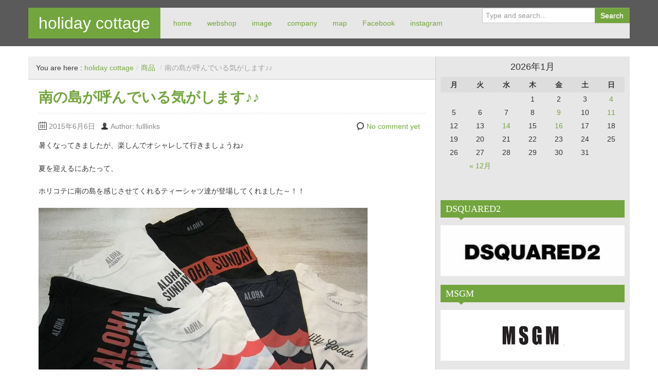

--- FILE ---
content_type: text/html; charset=UTF-8
request_url: http://fulllinks-inc.com/item/%E5%8D%97%E3%81%AE%E5%B3%B6%E3%81%8C%E5%91%BC%E3%82%93%E3%81%A7%E3%81%84%E3%82%8B%E6%B0%97%E3%81%8C%E3%81%97%E3%81%BE%E3%81%99%E2%99%AA%E2%99%AA/
body_size: 17305
content:
<!DOCTYPE html>
<!--[if IE 8]>
<html class="ie ie8" lang="ja">
<![endif]-->
<!--[if !(IE 8)  ]><!-->
<html lang="ja">
<!--<![endif]-->
<head>
<meta charset="UTF-8" />
<title>セレクトショップ倉敷｜南の島が呼んでいる気がします♪♪ | holiday cottage</title>
<meta name="viewport" content="width=device-width, initial-scale=1.0, maximum-scale=1.0, user-scalable=no">
<meta name="HandheldFriendly" content="true" />
<meta http-equiv="imagetoolbar" content="no" />
<meta name="format-detection" content="telephone=no" />
<link rel="profile" href="http://gmpg.org/xfn/11" />
<link rel="pingback" href="http://fulllinks-inc.com/xmlrpc.php" />
<link rel="dns-prefetch" href="//connect.facebook.net" />
<link rel='dns-prefetch' href='//s0.wp.com' />
<link rel='dns-prefetch' href='//secure.gravatar.com' />
<link rel='dns-prefetch' href='//connect.facebook.net' />
<link rel='dns-prefetch' href='//s.w.org' />
<link rel="alternate" type="application/rss+xml" title="holiday cottage &raquo; フィード" href="http://fulllinks-inc.com/feed/" />
<link rel="alternate" type="application/rss+xml" title="holiday cottage &raquo; コメントフィード" href="http://fulllinks-inc.com/comments/feed/" />
<link rel="alternate" type="application/rss+xml" title="holiday cottage &raquo; 南の島が呼んでいる気がします♪♪ のコメントのフィード" href="http://fulllinks-inc.com/item/%e5%8d%97%e3%81%ae%e5%b3%b6%e3%81%8c%e5%91%bc%e3%82%93%e3%81%a7%e3%81%84%e3%82%8b%e6%b0%97%e3%81%8c%e3%81%97%e3%81%be%e3%81%99%e2%99%aa%e2%99%aa/feed/" />
		<script type="text/javascript">
			window._wpemojiSettings = {"baseUrl":"https:\/\/s.w.org\/images\/core\/emoji\/11\/72x72\/","ext":".png","svgUrl":"https:\/\/s.w.org\/images\/core\/emoji\/11\/svg\/","svgExt":".svg","source":{"concatemoji":"http:\/\/fulllinks-inc.com\/wp-includes\/js\/wp-emoji-release.min.js?ver=4.9.26"}};
			!function(e,a,t){var n,r,o,i=a.createElement("canvas"),p=i.getContext&&i.getContext("2d");function s(e,t){var a=String.fromCharCode;p.clearRect(0,0,i.width,i.height),p.fillText(a.apply(this,e),0,0);e=i.toDataURL();return p.clearRect(0,0,i.width,i.height),p.fillText(a.apply(this,t),0,0),e===i.toDataURL()}function c(e){var t=a.createElement("script");t.src=e,t.defer=t.type="text/javascript",a.getElementsByTagName("head")[0].appendChild(t)}for(o=Array("flag","emoji"),t.supports={everything:!0,everythingExceptFlag:!0},r=0;r<o.length;r++)t.supports[o[r]]=function(e){if(!p||!p.fillText)return!1;switch(p.textBaseline="top",p.font="600 32px Arial",e){case"flag":return s([55356,56826,55356,56819],[55356,56826,8203,55356,56819])?!1:!s([55356,57332,56128,56423,56128,56418,56128,56421,56128,56430,56128,56423,56128,56447],[55356,57332,8203,56128,56423,8203,56128,56418,8203,56128,56421,8203,56128,56430,8203,56128,56423,8203,56128,56447]);case"emoji":return!s([55358,56760,9792,65039],[55358,56760,8203,9792,65039])}return!1}(o[r]),t.supports.everything=t.supports.everything&&t.supports[o[r]],"flag"!==o[r]&&(t.supports.everythingExceptFlag=t.supports.everythingExceptFlag&&t.supports[o[r]]);t.supports.everythingExceptFlag=t.supports.everythingExceptFlag&&!t.supports.flag,t.DOMReady=!1,t.readyCallback=function(){t.DOMReady=!0},t.supports.everything||(n=function(){t.readyCallback()},a.addEventListener?(a.addEventListener("DOMContentLoaded",n,!1),e.addEventListener("load",n,!1)):(e.attachEvent("onload",n),a.attachEvent("onreadystatechange",function(){"complete"===a.readyState&&t.readyCallback()})),(n=t.source||{}).concatemoji?c(n.concatemoji):n.wpemoji&&n.twemoji&&(c(n.twemoji),c(n.wpemoji)))}(window,document,window._wpemojiSettings);
		</script>
		<style type="text/css">
img.wp-smiley,
img.emoji {
	display: inline !important;
	border: none !important;
	box-shadow: none !important;
	height: 1em !important;
	width: 1em !important;
	margin: 0 .07em !important;
	vertical-align: -0.1em !important;
	background: none !important;
	padding: 0 !important;
}
</style>
<link rel='stylesheet' id='bootstrap-css'  href='http://fulllinks-inc.com/wp-content/themes/zalive/css/bootstrap.min.css?ver=4.9.26' type='text/css' media='all' />
<link rel='stylesheet' id='bootstrap-responsive-css'  href='http://fulllinks-inc.com/wp-content/themes/zalive/css/bootstrap-responsive.min.css?ver=4.9.26' type='text/css' media='all' />
<link rel='stylesheet' id='zAlive-style-css'  href='http://fulllinks-inc.com/wp-content/themes/zalive/style.css?ver=4.9.26' type='text/css' media='all' />
<link rel='stylesheet' id='zAlive-wp-pagenavi-style-css'  href='http://fulllinks-inc.com/wp-content/themes/zalive/css/zAlive_wp_pagenavi.css?ver=4.9.26' type='text/css' media='all' />
<link rel='stylesheet' id='usces_default_css-css'  href='http://fulllinks-inc.com/wp-content/plugins/usc-e-shop/css/usces_default.css?ver=1.9.13.1809031' type='text/css' media='all' />
<link rel='stylesheet' id='usces_cart_css-css'  href='http://fulllinks-inc.com/wp-content/plugins/usc-e-shop/css/usces_cart.css?ver=1.9.13.1809031' type='text/css' media='all' />
<link rel='stylesheet' id='jetpack_css-css'  href='http://fulllinks-inc.com/wp-content/plugins/jetpack/css/jetpack.css?ver=6.6.5' type='text/css' media='all' />
<script type='text/javascript' src='http://fulllinks-inc.com/wp-includes/js/jquery/jquery.js?ver=1.12.4'></script>
<script type='text/javascript' src='http://fulllinks-inc.com/wp-includes/js/jquery/jquery-migrate.min.js?ver=1.4.1'></script>
<link rel='https://api.w.org/' href='http://fulllinks-inc.com/wp-json/' />
<link rel="EditURI" type="application/rsd+xml" title="RSD" href="http://fulllinks-inc.com/xmlrpc.php?rsd" />
<link rel="wlwmanifest" type="application/wlwmanifest+xml" href="http://fulllinks-inc.com/wp-includes/wlwmanifest.xml" /> 
<link rel='prev' title='小物でオシャレ度をアップしちゃいましょう♪♪' href='http://fulllinks-inc.com/item/%e5%b0%8f%e7%89%a9%e3%81%a7%e3%82%aa%e3%82%b7%e3%83%a3%e3%83%ac%e5%ba%a6%e3%82%92%e3%82%a2%e3%83%83%e3%83%97%e3%81%97%e3%81%a1%e3%82%83%e3%81%84%e3%81%be%e3%81%97%e3%82%87%e3%81%86%e2%99%aa%e2%99%aa/' />
<link rel='next' title='ラグジュアリーな大人のブレスレットの登場です！' href='http://fulllinks-inc.com/item/%e3%83%a9%e3%82%b0%e3%82%b8%e3%83%a5%e3%82%a2%e3%83%aa%e3%83%bc%e3%81%aa%e5%a4%a7%e4%ba%ba%e3%81%ae%e3%83%96%e3%83%ac%e3%82%b9%e3%83%ac%e3%83%83%e3%83%88%e3%81%ae%e7%99%bb%e5%a0%b4%e3%81%a7%e3%81%99/' />
<meta name="generator" content="WordPress 4.9.26" />
<link rel="canonical" href="http://fulllinks-inc.com/item/%e5%8d%97%e3%81%ae%e5%b3%b6%e3%81%8c%e5%91%bc%e3%82%93%e3%81%a7%e3%81%84%e3%82%8b%e6%b0%97%e3%81%8c%e3%81%97%e3%81%be%e3%81%99%e2%99%aa%e2%99%aa/" />
<link rel='shortlink' href='https://wp.me/p3eMUf-1mA' />
<link rel="alternate" type="application/json+oembed" href="http://fulllinks-inc.com/wp-json/oembed/1.0/embed?url=http%3A%2F%2Ffulllinks-inc.com%2Fitem%2F%25e5%258d%2597%25e3%2581%25ae%25e5%25b3%25b6%25e3%2581%258c%25e5%2591%25bc%25e3%2582%2593%25e3%2581%25a7%25e3%2581%2584%25e3%2582%258b%25e6%25b0%2597%25e3%2581%258c%25e3%2581%2597%25e3%2581%25be%25e3%2581%2599%25e2%2599%25aa%25e2%2599%25aa%2F" />
<link rel="alternate" type="text/xml+oembed" href="http://fulllinks-inc.com/wp-json/oembed/1.0/embed?url=http%3A%2F%2Ffulllinks-inc.com%2Fitem%2F%25e5%258d%2597%25e3%2581%25ae%25e5%25b3%25b6%25e3%2581%258c%25e5%2591%25bc%25e3%2582%2593%25e3%2581%25a7%25e3%2581%2584%25e3%2582%258b%25e6%25b0%2597%25e3%2581%258c%25e3%2581%2597%25e3%2581%25be%25e3%2581%2599%25e2%2599%25aa%25e2%2599%25aa%2F&#038;format=xml" />
<style type="text/css">/* =Responsive Map fix
-------------------------------------------------------------- */
.pw_map_canvas img {
	max-width: none;
}</style>
<link rel='dns-prefetch' href='//v0.wordpress.com'/>
<link rel='dns-prefetch' href='//widgets.wp.com'/>
<link rel='dns-prefetch' href='//s0.wp.com'/>
<link rel='dns-prefetch' href='//0.gravatar.com'/>
<link rel='dns-prefetch' href='//1.gravatar.com'/>
<link rel='dns-prefetch' href='//2.gravatar.com'/>
<link rel='dns-prefetch' href='//jetpack.wordpress.com'/>
<link rel='dns-prefetch' href='//s1.wp.com'/>
<link rel='dns-prefetch' href='//s2.wp.com'/>
<link rel='dns-prefetch' href='//public-api.wordpress.com'/>
<link rel='dns-prefetch' href='//i0.wp.com'/>
<link rel='dns-prefetch' href='//i1.wp.com'/>
<link rel='dns-prefetch' href='//i2.wp.com'/>
<style type="text/css" id="custom-background-css">
body.custom-background { background-color: #ffffff; }
</style>
<meta property="og:site_name" content="holiday cottage" />
<meta property="og:type" content="article" />
<meta property="og:locale" content="ja_JP" />
<meta property="og:url" content="http://fulllinks-inc.com/item/%e5%8d%97%e3%81%ae%e5%b3%b6%e3%81%8c%e5%91%bc%e3%82%93%e3%81%a7%e3%81%84%e3%82%8b%e6%b0%97%e3%81%8c%e3%81%97%e3%81%be%e3%81%99%e2%99%aa%e2%99%aa/" />
<meta property="og:title" content="南の島が呼んでいる気がします♪♪" />
<meta property="og:description" content="暑くなってきましたが、楽しんでオシャレして行きましょうね♪ 夏を迎えるにあたって、 ホリコテに南の島を感じさせてくれるティーシャツ達が登場してくれました～！！ Safari（サファリ）にも多く掲載されている【ALOHA　&hellip;" />
<meta property="og:image" content="https://i2.wp.com/fulllinks-inc.com/wp-content/uploads/2015/06/IMG_5438.jpg?fit=640%2C480" />
<meta property="og:image:width" content="640" />
<meta property="og:image:height" content="480" />
<meta property="og:image" content="https://i2.wp.com/fulllinks-inc.com/wp-content/uploads/2015/06/IMG_5440.jpg?fit=640%2C480" />
<meta property="og:image:width" content="640" />
<meta property="og:image:height" content="480" />
<meta property="og:image" content="https://i1.wp.com/fulllinks-inc.com/wp-content/uploads/2015/06/IMG_5439.jpg?fit=640%2C480" />
<meta property="og:image:width" content="640" />
<meta property="og:image:height" content="480" />
<meta property="article:published_time" content="2015-06-06T01:28:58+00:00" />
<meta property="article:modified_time" content="2015-06-19T10:28:21+00:00" />
<meta property="article:author" content="http://fulllinks-inc.com/author/fulllinks/" />
<meta property="article:section" content="商品" />
			<style type="text/css" id="wp-custom-css">
				/*
カスタム CSS 機能へようこそ。

使い方についてはこちらをご覧ください
(英語ドキュメンテーション)。http://wp.me/PEmnE-Bt
*/			</style>
		</head>
<body class="post-template-default single single-post postid-5244 single-format-standard custom-background">
  <div id="header">
    <div class="navbar container">
      <div class="navbar-inner">
        				<div class="brand">
          <a href="http://fulllinks-inc.com/" title="holiday cottage" rel="home">holiday cottage</a>
        </div>
                <ul class="nav">
          <li id="menu-item-997" class="menu-item menu-item-type-custom menu-item-object-custom menu-item-home menu-item-997"><a href="http://fulllinks-inc.com/">home</a></li>
<li id="menu-item-577" class="menu-item menu-item-type-custom menu-item-object-custom menu-item-577"><a href="http://holidayc.base.shop/">webshop</a></li>
<li id="menu-item-570" class="menu-item menu-item-type-post_type menu-item-object-page menu-item-570"><a href="http://fulllinks-inc.com/image/">image</a></li>
<li id="menu-item-123" class="menu-item menu-item-type-post_type menu-item-object-page menu-item-123"><a href="http://fulllinks-inc.com/company/">company</a></li>
<li id="menu-item-505" class="menu-item menu-item-type-custom menu-item-object-custom menu-item-505"><a href="http://townpage.goo.ne.jp/SearchMap.php?mapkind=1&#038;matomeid=KN3312110900000139">map</a></li>
<li id="menu-item-385" class="menu-item menu-item-type-custom menu-item-object-custom menu-item-385"><a href="https://www.facebook.com/HolidayCottageEnjoyLife/">Facebook</a></li>
<li id="menu-item-4608" class="menu-item menu-item-type-custom menu-item-object-custom menu-item-4608"><a href="http://instagram.com/holidaycottage2012/">instagram</a></li>
        </ul>
              <form class="pull-right input-append" id="searchbox" method="get" action="http://fulllinks-inc.com/">
          <input name="s" id="s" type="text" placeholder="Type and search...">
          <button type="submit" class="btn">Search</button>
        </form>
            </div>
    </div>
      <div id="site-description" class="tagline tagline-hidden container visible-desktop">
      <p>メンズセレクトショップ</p>
    </div>
    </div>
    <div id="content" class="container ">
    <div class="content-two-columns clearfix">      <div id="main">
      <ul class="breadcrumb"><li>You are here&nbsp;:&nbsp;</li><li><a href="http://fulllinks-inc.com/">holiday cottage</a></li><li> <span class="divider">/</span><a href="http://fulllinks-inc.com/category/item/">商品</a> <span class="divider">/</span></li><li class="active">南の島が呼んでいる気がします♪♪</li></ul>            <div id="post-5244" class="article clearfix post-5244 post type-post status-publish format-standard hentry category-item">
        
	
  <h1 class="entry-title">南の島が呼んでいる気がします♪♪</h1>
          
                
        <div class="entry-meta entry-meta-primary  clearfix">
          <span class="info-date info-icon entry-date date updated">2015年6月6日</span>
          <span class="info-author info-icon visible-desktop vcard author"><cite class="fn">Author: fulllinks</cite></span>
          <div class="pull-right">
                        <span class="info-comment info-icon visible-desktop">
              <a href="http://fulllinks-inc.com/item/%e5%8d%97%e3%81%ae%e5%b3%b6%e3%81%8c%e5%91%bc%e3%82%93%e3%81%a7%e3%81%84%e3%82%8b%e6%b0%97%e3%81%8c%e3%81%97%e3%81%be%e3%81%99%e2%99%aa%e2%99%aa/#respond" class="comments-link" >No comment yet</a>            </span>
          </div>
        </div>          <div class="entry-content clearfix">
    <p>暑くなってきましたが、楽しんでオシャレして行きましょうね♪</p>
<p>夏を迎えるにあたって、</p>
<p>ホリコテに南の島を感じさせてくれるティーシャツ達が登場してくれました～！！</p>
<p><a href="http://fulllinks-inc.com/item/%e5%8d%97%e3%81%ae%e5%b3%b6%e3%81%8c%e5%91%bc%e3%82%93%e3%81%a7%e3%81%84%e3%82%8b%e6%b0%97%e3%81%8c%e3%81%97%e3%81%be%e3%81%99%e2%99%aa%e2%99%aa/attachment/img_5438/" rel="attachment wp-att-5245"><img data-attachment-id="5245" data-permalink="http://fulllinks-inc.com/item/%e5%8d%97%e3%81%ae%e5%b3%b6%e3%81%8c%e5%91%bc%e3%82%93%e3%81%a7%e3%81%84%e3%82%8b%e6%b0%97%e3%81%8c%e3%81%97%e3%81%be%e3%81%99%e2%99%aa%e2%99%aa/attachment/img_5438/" data-orig-file="https://i2.wp.com/fulllinks-inc.com/wp-content/uploads/2015/06/IMG_5438.jpg?fit=640%2C480" data-orig-size="640,480" data-comments-opened="1" data-image-meta="{&quot;aperture&quot;:&quot;0&quot;,&quot;credit&quot;:&quot;&quot;,&quot;camera&quot;:&quot;&quot;,&quot;caption&quot;:&quot;&quot;,&quot;created_timestamp&quot;:&quot;0&quot;,&quot;copyright&quot;:&quot;&quot;,&quot;focal_length&quot;:&quot;0&quot;,&quot;iso&quot;:&quot;0&quot;,&quot;shutter_speed&quot;:&quot;0&quot;,&quot;title&quot;:&quot;&quot;,&quot;orientation&quot;:&quot;0&quot;}" data-image-title="IMG_5438" data-image-description="" data-medium-file="https://i2.wp.com/fulllinks-inc.com/wp-content/uploads/2015/06/IMG_5438.jpg?fit=300%2C225" data-large-file="https://i2.wp.com/fulllinks-inc.com/wp-content/uploads/2015/06/IMG_5438.jpg?fit=460%2C345" class="alignnone size-full wp-image-5245" src="https://i2.wp.com/fulllinks-inc.com/wp-content/uploads/2015/06/IMG_5438.jpg?resize=640%2C480" alt="IMG_5438" width="640" height="480" srcset="https://i2.wp.com/fulllinks-inc.com/wp-content/uploads/2015/06/IMG_5438.jpg?w=640 640w, https://i2.wp.com/fulllinks-inc.com/wp-content/uploads/2015/06/IMG_5438.jpg?resize=300%2C225 300w, https://i2.wp.com/fulllinks-inc.com/wp-content/uploads/2015/06/IMG_5438.jpg?resize=460%2C345 460w" sizes="(max-width: 640px) 100vw, 640px" data-recalc-dims="1" /></a></p>
<p>Safari（サファリ）にも多く掲載されている【ALOHA　SUNDAY（アロハサンデー）】です♪</p>
<p>カルフォルニアシーンと調和されたデザインが魅力のサーフテーストティーシャツ。</p>
<p><a href="http://fulllinks-inc.com/item/%e5%8d%97%e3%81%ae%e5%b3%b6%e3%81%8c%e5%91%bc%e3%82%93%e3%81%a7%e3%81%84%e3%82%8b%e6%b0%97%e3%81%8c%e3%81%97%e3%81%be%e3%81%99%e2%99%aa%e2%99%aa/attachment/img_5440/" rel="attachment wp-att-5246"><img data-attachment-id="5246" data-permalink="http://fulllinks-inc.com/item/%e5%8d%97%e3%81%ae%e5%b3%b6%e3%81%8c%e5%91%bc%e3%82%93%e3%81%a7%e3%81%84%e3%82%8b%e6%b0%97%e3%81%8c%e3%81%97%e3%81%be%e3%81%99%e2%99%aa%e2%99%aa/attachment/img_5440/" data-orig-file="https://i2.wp.com/fulllinks-inc.com/wp-content/uploads/2015/06/IMG_5440.jpg?fit=640%2C480" data-orig-size="640,480" data-comments-opened="1" data-image-meta="{&quot;aperture&quot;:&quot;0&quot;,&quot;credit&quot;:&quot;&quot;,&quot;camera&quot;:&quot;&quot;,&quot;caption&quot;:&quot;&quot;,&quot;created_timestamp&quot;:&quot;0&quot;,&quot;copyright&quot;:&quot;&quot;,&quot;focal_length&quot;:&quot;0&quot;,&quot;iso&quot;:&quot;0&quot;,&quot;shutter_speed&quot;:&quot;0&quot;,&quot;title&quot;:&quot;&quot;,&quot;orientation&quot;:&quot;0&quot;}" data-image-title="IMG_5440" data-image-description="" data-medium-file="https://i2.wp.com/fulllinks-inc.com/wp-content/uploads/2015/06/IMG_5440.jpg?fit=300%2C225" data-large-file="https://i2.wp.com/fulllinks-inc.com/wp-content/uploads/2015/06/IMG_5440.jpg?fit=460%2C345" class="alignnone size-full wp-image-5246" src="https://i2.wp.com/fulllinks-inc.com/wp-content/uploads/2015/06/IMG_5440.jpg?resize=640%2C480" alt="IMG_5440" width="640" height="480" srcset="https://i2.wp.com/fulllinks-inc.com/wp-content/uploads/2015/06/IMG_5440.jpg?w=640 640w, https://i2.wp.com/fulllinks-inc.com/wp-content/uploads/2015/06/IMG_5440.jpg?resize=300%2C225 300w, https://i2.wp.com/fulllinks-inc.com/wp-content/uploads/2015/06/IMG_5440.jpg?resize=460%2C345 460w" sizes="(max-width: 640px) 100vw, 640px" data-recalc-dims="1" /></a></p>
<p>柔らかい着心地抜群の生地でリラックスな着こなしにオススメです♪</p>
<p><a href="http://fulllinks-inc.com/item/%e5%8d%97%e3%81%ae%e5%b3%b6%e3%81%8c%e5%91%bc%e3%82%93%e3%81%a7%e3%81%84%e3%82%8b%e6%b0%97%e3%81%8c%e3%81%97%e3%81%be%e3%81%99%e2%99%aa%e2%99%aa/attachment/img_5439/" rel="attachment wp-att-5247"><img data-attachment-id="5247" data-permalink="http://fulllinks-inc.com/item/%e5%8d%97%e3%81%ae%e5%b3%b6%e3%81%8c%e5%91%bc%e3%82%93%e3%81%a7%e3%81%84%e3%82%8b%e6%b0%97%e3%81%8c%e3%81%97%e3%81%be%e3%81%99%e2%99%aa%e2%99%aa/attachment/img_5439/" data-orig-file="https://i1.wp.com/fulllinks-inc.com/wp-content/uploads/2015/06/IMG_5439.jpg?fit=640%2C480" data-orig-size="640,480" data-comments-opened="1" data-image-meta="{&quot;aperture&quot;:&quot;0&quot;,&quot;credit&quot;:&quot;&quot;,&quot;camera&quot;:&quot;&quot;,&quot;caption&quot;:&quot;&quot;,&quot;created_timestamp&quot;:&quot;0&quot;,&quot;copyright&quot;:&quot;&quot;,&quot;focal_length&quot;:&quot;0&quot;,&quot;iso&quot;:&quot;0&quot;,&quot;shutter_speed&quot;:&quot;0&quot;,&quot;title&quot;:&quot;&quot;,&quot;orientation&quot;:&quot;0&quot;}" data-image-title="IMG_5439" data-image-description="" data-medium-file="https://i1.wp.com/fulllinks-inc.com/wp-content/uploads/2015/06/IMG_5439.jpg?fit=300%2C225" data-large-file="https://i1.wp.com/fulllinks-inc.com/wp-content/uploads/2015/06/IMG_5439.jpg?fit=460%2C345" class="alignnone size-full wp-image-5247" src="https://i1.wp.com/fulllinks-inc.com/wp-content/uploads/2015/06/IMG_5439.jpg?resize=640%2C480" alt="IMG_5439" width="640" height="480" srcset="https://i1.wp.com/fulllinks-inc.com/wp-content/uploads/2015/06/IMG_5439.jpg?w=640 640w, https://i1.wp.com/fulllinks-inc.com/wp-content/uploads/2015/06/IMG_5439.jpg?resize=300%2C225 300w, https://i1.wp.com/fulllinks-inc.com/wp-content/uploads/2015/06/IMG_5439.jpg?resize=460%2C345 460w" sizes="(max-width: 640px) 100vw, 640px" data-recalc-dims="1" /></a></p>
<p>アクセントにもなり、インナーにも一枚でもバッチリなデザイン。</p>
<p><a href="http://fulllinks-inc.com/item/%e5%8d%97%e3%81%ae%e5%b3%b6%e3%81%8c%e5%91%bc%e3%82%93%e3%81%a7%e3%81%84%e3%82%8b%e6%b0%97%e3%81%8c%e3%81%97%e3%81%be%e3%81%99%e2%99%aa%e2%99%aa/attachment/img_5441/" rel="attachment wp-att-5248"><img data-attachment-id="5248" data-permalink="http://fulllinks-inc.com/item/%e5%8d%97%e3%81%ae%e5%b3%b6%e3%81%8c%e5%91%bc%e3%82%93%e3%81%a7%e3%81%84%e3%82%8b%e6%b0%97%e3%81%8c%e3%81%97%e3%81%be%e3%81%99%e2%99%aa%e2%99%aa/attachment/img_5441/" data-orig-file="https://i0.wp.com/fulllinks-inc.com/wp-content/uploads/2015/06/IMG_5441.jpg?fit=640%2C480" data-orig-size="640,480" data-comments-opened="1" data-image-meta="{&quot;aperture&quot;:&quot;0&quot;,&quot;credit&quot;:&quot;&quot;,&quot;camera&quot;:&quot;&quot;,&quot;caption&quot;:&quot;&quot;,&quot;created_timestamp&quot;:&quot;0&quot;,&quot;copyright&quot;:&quot;&quot;,&quot;focal_length&quot;:&quot;0&quot;,&quot;iso&quot;:&quot;0&quot;,&quot;shutter_speed&quot;:&quot;0&quot;,&quot;title&quot;:&quot;&quot;,&quot;orientation&quot;:&quot;0&quot;}" data-image-title="IMG_5441" data-image-description="" data-medium-file="https://i0.wp.com/fulllinks-inc.com/wp-content/uploads/2015/06/IMG_5441.jpg?fit=300%2C225" data-large-file="https://i0.wp.com/fulllinks-inc.com/wp-content/uploads/2015/06/IMG_5441.jpg?fit=460%2C345" class="alignnone size-full wp-image-5248" src="https://i0.wp.com/fulllinks-inc.com/wp-content/uploads/2015/06/IMG_5441.jpg?resize=640%2C480" alt="IMG_5441" width="640" height="480" srcset="https://i0.wp.com/fulllinks-inc.com/wp-content/uploads/2015/06/IMG_5441.jpg?w=640 640w, https://i0.wp.com/fulllinks-inc.com/wp-content/uploads/2015/06/IMG_5441.jpg?resize=300%2C225 300w, https://i0.wp.com/fulllinks-inc.com/wp-content/uploads/2015/06/IMG_5441.jpg?resize=460%2C345 460w" sizes="(max-width: 640px) 100vw, 640px" data-recalc-dims="1" /></a></p>
<p>シンプルなデザインで色々な着こなしが楽しめますね♪</p>
<p><a href="http://fulllinks-inc.com/item/%e5%8d%97%e3%81%ae%e5%b3%b6%e3%81%8c%e5%91%bc%e3%82%93%e3%81%a7%e3%81%84%e3%82%8b%e6%b0%97%e3%81%8c%e3%81%97%e3%81%be%e3%81%99%e2%99%aa%e2%99%aa/attachment/img_5442/" rel="attachment wp-att-5249"><img data-attachment-id="5249" data-permalink="http://fulllinks-inc.com/item/%e5%8d%97%e3%81%ae%e5%b3%b6%e3%81%8c%e5%91%bc%e3%82%93%e3%81%a7%e3%81%84%e3%82%8b%e6%b0%97%e3%81%8c%e3%81%97%e3%81%be%e3%81%99%e2%99%aa%e2%99%aa/attachment/img_5442/" data-orig-file="https://i2.wp.com/fulllinks-inc.com/wp-content/uploads/2015/06/IMG_5442.jpg?fit=640%2C480" data-orig-size="640,480" data-comments-opened="1" data-image-meta="{&quot;aperture&quot;:&quot;0&quot;,&quot;credit&quot;:&quot;&quot;,&quot;camera&quot;:&quot;&quot;,&quot;caption&quot;:&quot;&quot;,&quot;created_timestamp&quot;:&quot;0&quot;,&quot;copyright&quot;:&quot;&quot;,&quot;focal_length&quot;:&quot;0&quot;,&quot;iso&quot;:&quot;0&quot;,&quot;shutter_speed&quot;:&quot;0&quot;,&quot;title&quot;:&quot;&quot;,&quot;orientation&quot;:&quot;0&quot;}" data-image-title="IMG_5442" data-image-description="" data-medium-file="https://i2.wp.com/fulllinks-inc.com/wp-content/uploads/2015/06/IMG_5442.jpg?fit=300%2C225" data-large-file="https://i2.wp.com/fulllinks-inc.com/wp-content/uploads/2015/06/IMG_5442.jpg?fit=460%2C345" class="alignnone size-full wp-image-5249" src="https://i2.wp.com/fulllinks-inc.com/wp-content/uploads/2015/06/IMG_5442.jpg?resize=640%2C480" alt="IMG_5442" width="640" height="480" srcset="https://i2.wp.com/fulllinks-inc.com/wp-content/uploads/2015/06/IMG_5442.jpg?w=640 640w, https://i2.wp.com/fulllinks-inc.com/wp-content/uploads/2015/06/IMG_5442.jpg?resize=300%2C225 300w, https://i2.wp.com/fulllinks-inc.com/wp-content/uploads/2015/06/IMG_5442.jpg?resize=460%2C345 460w" sizes="(max-width: 640px) 100vw, 640px" data-recalc-dims="1" /></a></p>
<p>ビーチやプールなど、オケージョンにピッタリなティーシャツ達・・・</p>
<p><a href="http://fulllinks-inc.com/item/%e5%8d%97%e3%81%ae%e5%b3%b6%e3%81%8c%e5%91%bc%e3%82%93%e3%81%a7%e3%81%84%e3%82%8b%e6%b0%97%e3%81%8c%e3%81%97%e3%81%be%e3%81%99%e2%99%aa%e2%99%aa/attachment/img_5443/" rel="attachment wp-att-5250"><img data-attachment-id="5250" data-permalink="http://fulllinks-inc.com/item/%e5%8d%97%e3%81%ae%e5%b3%b6%e3%81%8c%e5%91%bc%e3%82%93%e3%81%a7%e3%81%84%e3%82%8b%e6%b0%97%e3%81%8c%e3%81%97%e3%81%be%e3%81%99%e2%99%aa%e2%99%aa/attachment/img_5443/" data-orig-file="https://i0.wp.com/fulllinks-inc.com/wp-content/uploads/2015/06/IMG_5443.jpg?fit=640%2C480" data-orig-size="640,480" data-comments-opened="1" data-image-meta="{&quot;aperture&quot;:&quot;0&quot;,&quot;credit&quot;:&quot;&quot;,&quot;camera&quot;:&quot;&quot;,&quot;caption&quot;:&quot;&quot;,&quot;created_timestamp&quot;:&quot;0&quot;,&quot;copyright&quot;:&quot;&quot;,&quot;focal_length&quot;:&quot;0&quot;,&quot;iso&quot;:&quot;0&quot;,&quot;shutter_speed&quot;:&quot;0&quot;,&quot;title&quot;:&quot;&quot;,&quot;orientation&quot;:&quot;0&quot;}" data-image-title="IMG_5443" data-image-description="" data-medium-file="https://i0.wp.com/fulllinks-inc.com/wp-content/uploads/2015/06/IMG_5443.jpg?fit=300%2C225" data-large-file="https://i0.wp.com/fulllinks-inc.com/wp-content/uploads/2015/06/IMG_5443.jpg?fit=460%2C345" class="alignnone size-full wp-image-5250" src="https://i0.wp.com/fulllinks-inc.com/wp-content/uploads/2015/06/IMG_5443.jpg?resize=640%2C480" alt="IMG_5443" width="640" height="480" srcset="https://i0.wp.com/fulllinks-inc.com/wp-content/uploads/2015/06/IMG_5443.jpg?w=640 640w, https://i0.wp.com/fulllinks-inc.com/wp-content/uploads/2015/06/IMG_5443.jpg?resize=300%2C225 300w, https://i0.wp.com/fulllinks-inc.com/wp-content/uploads/2015/06/IMG_5443.jpg?resize=460%2C345 460w" sizes="(max-width: 640px) 100vw, 640px" data-recalc-dims="1" /></a></p>
<p>これから夏に向かってバッチリな感じです！！</p>
<p>南の島のビーチの波音・・・・・</p>
<p>聞こえてきませんか♪♪♪</p>
<p><a href="https://line.me/ti/p/%40yxi5302d"><img border="0" alt="友だち追加数" src="https://i0.wp.com/biz.line.naver.jp/line_business/img/btn/addfriends_ja.png?h=36" data-recalc-dims="1"></a></p>
<div class='sharedaddy sd-block sd-like jetpack-likes-widget-wrapper jetpack-likes-widget-unloaded' id='like-post-wrapper-47853599-5244-696e02fe62329' data-src='https://widgets.wp.com/likes/#blog_id=47853599&amp;post_id=5244&amp;origin=fulllinks-inc.com&amp;obj_id=47853599-5244-696e02fe62329' data-name='like-post-frame-47853599-5244-696e02fe62329'><h3 class="sd-title">いいね:</h3><div class='likes-widget-placeholder post-likes-widget-placeholder' style='height: 55px;'><span class='button'><span>いいね</span></span> <span class="loading">読み込み中...</span></div><span class='sd-text-color'></span><a class='sd-link-color'></a></div>      </div>
          
        <div class="entry-meta entry-meta-secondary clearfix">
          <div class="container-s container-category clearfix">
            <span class="info-category info-icon">Posted in&nbsp;:&nbsp;</span>
            <a href="http://fulllinks-inc.com/category/item/" rel="category tag">商品</a>          </div>
          <div class="container-s container-tag clearfix">
            <span class="info-tag info-icon">Tags&nbsp;:&nbsp;</span>
                      </div>
        </div>  
<div class="entry-meta entry-meta-tertiary">
    <p>URL for this post : <a href="http://fulllinks-inc.com/item/%e5%8d%97%e3%81%ae%e5%b3%b6%e3%81%8c%e5%91%bc%e3%82%93%e3%81%a7%e3%81%84%e3%82%8b%e6%b0%97%e3%81%8c%e3%81%97%e3%81%be%e3%81%99%e2%99%aa%e2%99%aa/">http://fulllinks-inc.com/item/%e5%8d%97%e3%81%ae%e5%b3%b6%e3%81%8c%e5%91%bc%e3%82%93%e3%81%a7%e3%81%84%e3%82%8b%e6%b0%97%e3%81%8c%e3%81%97%e3%81%be%e3%81%99%e2%99%aa%e2%99%aa/</a></p>
</div>        </div>
            

		<div id="respond" class="comment-respond">
							<h3 id="reply-title" class="comment-reply-title">コメントを残す					<small><a rel="nofollow" id="cancel-comment-reply-link" href="/item/%E5%8D%97%E3%81%AE%E5%B3%B6%E3%81%8C%E5%91%BC%E3%82%93%E3%81%A7%E3%81%84%E3%82%8B%E6%B0%97%E3%81%8C%E3%81%97%E3%81%BE%E3%81%99%E2%99%AA%E2%99%AA/#respond" style="display:none;">コメントをキャンセル</a></small>
				</h3>
						<form id="commentform" class="comment-form">
				<iframe title="コメントフォーム" src="http://jetpack.wordpress.com/jetpack-comment/?blogid=47853599&#038;postid=5244&#038;comment_registration=0&#038;require_name_email=1&#038;stc_enabled=1&#038;stb_enabled=1&#038;show_avatars=1&#038;avatar_default=mystery&#038;greeting=%E3%82%B3%E3%83%A1%E3%83%B3%E3%83%88%E3%82%92%E6%AE%8B%E3%81%99&#038;greeting_reply=%25s+%E3%81%AB%E3%82%B3%E3%83%A1%E3%83%B3%E3%83%88%E3%81%99%E3%82%8B&#038;color_scheme=light&#038;lang=ja&#038;jetpack_version=6.6.5&#038;show_cookie_consent=10&#038;has_cookie_consent=0&#038;sig=e6fb694ab8b4df785b2357d693614930596e31d1#parent=http%3A%2F%2Ffulllinks-inc.com%2Fitem%2F%25E5%258D%2597%25E3%2581%25AE%25E5%25B3%25B6%25E3%2581%258C%25E5%2591%25BC%25E3%2582%2593%25E3%2581%25A7%25E3%2581%2584%25E3%2582%258B%25E6%25B0%2597%25E3%2581%258C%25E3%2581%2597%25E3%2581%25BE%25E3%2581%2599%25E2%2599%25AA%25E2%2599%25AA%2F" style="width:100%; height: 430px; border:0;" name="jetpack_remote_comment" class="jetpack_remote_comment" id="jetpack_remote_comment" sandbox="allow-same-origin allow-top-navigation allow-scripts allow-forms allow-popups"></iframe>
									<!--[if !IE]><!-->
					<script>
						document.addEventListener('DOMContentLoaded', function () {
							var commentForms = document.getElementsByClassName('jetpack_remote_comment');
							for (var i = 0; i < commentForms.length; i++) {
								commentForms[i].allowTransparency = false;
								commentForms[i].scrolling = 'no';
							}
						});
					</script>
					<!--<![endif]-->
							</form>
		</div>

		
		<input type="hidden" name="comment_parent" id="comment_parent" value="" />

		<p class="akismet_comment_form_privacy_notice">このサイトはスパムを低減するために Akismet を使っています。<a href="https://akismet.com/privacy/" target="_blank" rel="nofollow noopener">コメントデータの処理方法の詳細はこちらをご覧ください</a>。</p>    </div>
    
  <div id="sidebar" class="visible-desktop">
  <div id="calendar-2" class="widget widget_calendar"><div id="calendar_wrap" class="calendar_wrap"><table id="wp-calendar">
	<caption>2026年1月</caption>
	<thead>
	<tr>
		<th scope="col" title="月曜日">月</th>
		<th scope="col" title="火曜日">火</th>
		<th scope="col" title="水曜日">水</th>
		<th scope="col" title="木曜日">木</th>
		<th scope="col" title="金曜日">金</th>
		<th scope="col" title="土曜日">土</th>
		<th scope="col" title="日曜日">日</th>
	</tr>
	</thead>

	<tfoot>
	<tr>
		<td colspan="3" id="prev"><a href="http://fulllinks-inc.com/2025/12/">&laquo; 12月</a></td>
		<td class="pad">&nbsp;</td>
		<td colspan="3" id="next" class="pad">&nbsp;</td>
	</tr>
	</tfoot>

	<tbody>
	<tr>
		<td colspan="3" class="pad">&nbsp;</td><td>1</td><td>2</td><td>3</td><td><a href="http://fulllinks-inc.com/2026/01/04/" aria-label="2026年1月4日 に投稿を公開">4</a></td>
	</tr>
	<tr>
		<td>5</td><td>6</td><td>7</td><td>8</td><td><a href="http://fulllinks-inc.com/2026/01/09/" aria-label="2026年1月9日 に投稿を公開">9</a></td><td>10</td><td><a href="http://fulllinks-inc.com/2026/01/11/" aria-label="2026年1月11日 に投稿を公開">11</a></td>
	</tr>
	<tr>
		<td>12</td><td>13</td><td><a href="http://fulllinks-inc.com/2026/01/14/" aria-label="2026年1月14日 に投稿を公開">14</a></td><td>15</td><td><a href="http://fulllinks-inc.com/2026/01/16/" aria-label="2026年1月16日 に投稿を公開">16</a></td><td>17</td><td>18</td>
	</tr>
	<tr>
		<td id="today">19</td><td>20</td><td>21</td><td>22</td><td>23</td><td>24</td><td>25</td>
	</tr>
	<tr>
		<td>26</td><td>27</td><td>28</td><td>29</td><td>30</td><td>31</td>
		<td class="pad" colspan="1">&nbsp;</td>
	</tr>
	</tbody>
	</table></div></div><div id="facebook-like-2" class="widget widget_facebook_like"><div class="fb-like" data-ref="widget" data-layout="button_count" data-width="640"></div></div><div id="media_image-11" class="widget widget_media_image"><h3 class="widget-title widget_primary_title">DSQUARED2<b class="caret"></b></h3><a href="http://holidaycottage.shop-pro.jp/?mode=cate&#038;cbid=1472060&#038;csid=0"><img class="image alignnone" src="https://img08.shop-pro.jp/PA01206/706/etc/D2.jpg?cmsp_timestamp=20160902192922" alt="" width="700" height="193" /></a></div><div id="media_image-28" class="widget widget_media_image"><h3 class="widget-title widget_primary_title">MSGM<b class="caret"></b></h3><a href="http://fulllinks-inc.com/wp-content/uploads/2021/05/MSGM.jpg"><img width="700" height="193" src="https://i0.wp.com/fulllinks-inc.com/wp-content/uploads/2021/05/MSGM.jpg?fit=700%2C193" class="image wp-image-25067 alignnone attachment-full size-full" alt="" style="max-width: 100%; height: auto;" srcset="https://i0.wp.com/fulllinks-inc.com/wp-content/uploads/2021/05/MSGM.jpg?w=700 700w, https://i0.wp.com/fulllinks-inc.com/wp-content/uploads/2021/05/MSGM.jpg?resize=300%2C83 300w, https://i0.wp.com/fulllinks-inc.com/wp-content/uploads/2021/05/MSGM.jpg?resize=460%2C127 460w" sizes="(max-width: 700px) 100vw, 700px" data-attachment-id="25067" data-permalink="http://fulllinks-inc.com/msgm/" data-orig-file="https://i0.wp.com/fulllinks-inc.com/wp-content/uploads/2021/05/MSGM.jpg?fit=700%2C193" data-orig-size="700,193" data-comments-opened="1" data-image-meta="{&quot;aperture&quot;:&quot;0&quot;,&quot;credit&quot;:&quot;&quot;,&quot;camera&quot;:&quot;&quot;,&quot;caption&quot;:&quot;&quot;,&quot;created_timestamp&quot;:&quot;0&quot;,&quot;copyright&quot;:&quot;&quot;,&quot;focal_length&quot;:&quot;0&quot;,&quot;iso&quot;:&quot;0&quot;,&quot;shutter_speed&quot;:&quot;0&quot;,&quot;title&quot;:&quot;&quot;,&quot;orientation&quot;:&quot;0&quot;}" data-image-title="MSGM" data-image-description="" data-medium-file="https://i0.wp.com/fulllinks-inc.com/wp-content/uploads/2021/05/MSGM.jpg?fit=300%2C83" data-large-file="https://i0.wp.com/fulllinks-inc.com/wp-content/uploads/2021/05/MSGM.jpg?fit=460%2C127" /></a></div><div id="media_image-39" class="widget widget_media_image"><h3 class="widget-title widget_primary_title">White mountaineering<b class="caret"></b></h3><img width="350" height="97" src="https://i1.wp.com/fulllinks-inc.com/wp-content/uploads/2018/10/white.jpg?fit=350%2C97" class="image wp-image-14556 alignnone attachment-full size-full" alt="" style="max-width: 100%; height: auto;" srcset="https://i1.wp.com/fulllinks-inc.com/wp-content/uploads/2018/10/white.jpg?w=350 350w, https://i1.wp.com/fulllinks-inc.com/wp-content/uploads/2018/10/white.jpg?resize=300%2C83 300w" sizes="(max-width: 350px) 100vw, 350px" data-attachment-id="14556" data-permalink="http://fulllinks-inc.com/white/" data-orig-file="https://i1.wp.com/fulllinks-inc.com/wp-content/uploads/2018/10/white.jpg?fit=350%2C97" data-orig-size="350,97" data-comments-opened="1" data-image-meta="{&quot;aperture&quot;:&quot;0&quot;,&quot;credit&quot;:&quot;&quot;,&quot;camera&quot;:&quot;&quot;,&quot;caption&quot;:&quot;&quot;,&quot;created_timestamp&quot;:&quot;0&quot;,&quot;copyright&quot;:&quot;&quot;,&quot;focal_length&quot;:&quot;0&quot;,&quot;iso&quot;:&quot;0&quot;,&quot;shutter_speed&quot;:&quot;0&quot;,&quot;title&quot;:&quot;&quot;,&quot;orientation&quot;:&quot;0&quot;}" data-image-title="white" data-image-description="" data-medium-file="https://i1.wp.com/fulllinks-inc.com/wp-content/uploads/2018/10/white.jpg?fit=300%2C83" data-large-file="https://i1.wp.com/fulllinks-inc.com/wp-content/uploads/2018/10/white.jpg?fit=350%2C97" /></div><div id="media_image-51" class="widget widget_media_image"><h3 class="widget-title widget_primary_title">MACCHIA J.<b class="caret"></b></h3><a href="http://holidaycottage.shop-pro.jp/?mode=cate&#038;cbid=2121954&#038;csid=0"><img width="700" height="193" src="https://i1.wp.com/fulllinks-inc.com/wp-content/uploads/2021/05/MACCHIAJ.jpg?fit=700%2C193" class="image wp-image-25077 alignnone attachment-full size-full" alt="" style="max-width: 100%; height: auto;" srcset="https://i1.wp.com/fulllinks-inc.com/wp-content/uploads/2021/05/MACCHIAJ.jpg?w=700 700w, https://i1.wp.com/fulllinks-inc.com/wp-content/uploads/2021/05/MACCHIAJ.jpg?resize=300%2C83 300w, https://i1.wp.com/fulllinks-inc.com/wp-content/uploads/2021/05/MACCHIAJ.jpg?resize=460%2C127 460w" sizes="(max-width: 700px) 100vw, 700px" data-attachment-id="25077" data-permalink="http://fulllinks-inc.com/macchiaj/" data-orig-file="https://i1.wp.com/fulllinks-inc.com/wp-content/uploads/2021/05/MACCHIAJ.jpg?fit=700%2C193" data-orig-size="700,193" data-comments-opened="1" data-image-meta="{&quot;aperture&quot;:&quot;0&quot;,&quot;credit&quot;:&quot;&quot;,&quot;camera&quot;:&quot;&quot;,&quot;caption&quot;:&quot;&quot;,&quot;created_timestamp&quot;:&quot;0&quot;,&quot;copyright&quot;:&quot;&quot;,&quot;focal_length&quot;:&quot;0&quot;,&quot;iso&quot;:&quot;0&quot;,&quot;shutter_speed&quot;:&quot;0&quot;,&quot;title&quot;:&quot;&quot;,&quot;orientation&quot;:&quot;0&quot;}" data-image-title="MACCHIAJ" data-image-description="" data-medium-file="https://i1.wp.com/fulllinks-inc.com/wp-content/uploads/2021/05/MACCHIAJ.jpg?fit=300%2C83" data-large-file="https://i1.wp.com/fulllinks-inc.com/wp-content/uploads/2021/05/MACCHIAJ.jpg?fit=460%2C127" /></a></div><div id="media_image-34" class="widget widget_media_image"><h3 class="widget-title widget_primary_title">Frank&#038;Eileen<b class="caret"></b></h3><a href="http://holidaycottage.shop-pro.jp/?mode=cate&#038;cbid=1472067&#038;csid=0"><img class="image alignnone" src="http://img08.shop-pro.jp/PA01206/706/etc/FKR1.jpg?2094" alt="" width="350" height="97" /></a></div><div id="media_image-57" class="widget widget_media_image"><h3 class="widget-title widget_primary_title">LAD by demylee<b class="caret"></b></h3><img class="image alignnone" src="https://img08.shop-pro.jp/PA01206/706/etc/LAD.jpg?cmsp_timestamp=20160903150336" alt="" width="" height="" /></div><div id="media_image-50" class="widget widget_media_image"><h3 class="widget-title widget_primary_title">1PIU1UGUALE3<b class="caret"></b></h3><a href="http://holidaycottage.shop-pro.jp/?mode=cate&#038;cbid=2076771&#038;csid=0"><img class="image alignnone" src="http://img08.shop-pro.jp/PA01206/706/etc/1PIU1ROGO.jpg?cmsp_timestamp=20160324143357" alt="" width="700" height="193" /></a></div><div id="media_image-49" class="widget widget_media_image"><h3 class="widget-title widget_primary_title">AKM<b class="caret"></b></h3><a href="http://holidaycottage.shop-pro.jp/?pid=95452914"><img class="image alignnone" src="https://img08.shop-pro.jp/PA01206/706/etc/AKM.jpg?cmsp_timestamp=20160902192745" alt="" width="700" height="197" /></a></div><div id="media_image-27" class="widget widget_media_image"><h3 class="widget-title widget_primary_title">roarguns<b class="caret"></b></h3><a href="http://holidaycottage.shop-pro.jp/?mode=cate&#038;cbid=1472047&#038;csid=0"><img width="350" height="97" src="https://i1.wp.com/fulllinks-inc.com/wp-content/uploads/2018/10/roargans-6.jpg?fit=350%2C97" class="image wp-image-14553 alignnone attachment-full size-full" alt="" style="max-width: 100%; height: auto;" title="roar" srcset="https://i1.wp.com/fulllinks-inc.com/wp-content/uploads/2018/10/roargans-6.jpg?w=350 350w, https://i1.wp.com/fulllinks-inc.com/wp-content/uploads/2018/10/roargans-6.jpg?resize=300%2C83 300w" sizes="(max-width: 350px) 100vw, 350px" data-attachment-id="14553" data-permalink="http://fulllinks-inc.com/roargans-7/" data-orig-file="https://i1.wp.com/fulllinks-inc.com/wp-content/uploads/2018/10/roargans-6.jpg?fit=350%2C97" data-orig-size="350,97" data-comments-opened="1" data-image-meta="{&quot;aperture&quot;:&quot;0&quot;,&quot;credit&quot;:&quot;&quot;,&quot;camera&quot;:&quot;&quot;,&quot;caption&quot;:&quot;&quot;,&quot;created_timestamp&quot;:&quot;0&quot;,&quot;copyright&quot;:&quot;&quot;,&quot;focal_length&quot;:&quot;0&quot;,&quot;iso&quot;:&quot;0&quot;,&quot;shutter_speed&quot;:&quot;0&quot;,&quot;title&quot;:&quot;&quot;,&quot;orientation&quot;:&quot;0&quot;}" data-image-title="roargans" data-image-description="" data-medium-file="https://i1.wp.com/fulllinks-inc.com/wp-content/uploads/2018/10/roargans-6.jpg?fit=300%2C83" data-large-file="https://i1.wp.com/fulllinks-inc.com/wp-content/uploads/2018/10/roargans-6.jpg?fit=350%2C97" /></a></div><div id="media_image-2" class="widget widget_media_image"><h3 class="widget-title widget_primary_title">iroquois<b class="caret"></b></h3><a href="http://holidaycottage.shop-pro.jp/?mode=cate&#038;cbid=1472044&#038;csid=0"><img class="image alignnone" src="https://img08.shop-pro.jp/PA01206/706/etc/iroquois.jpg?cmsp_timestamp=20160902193923" alt="" width="700" height="193" /></a></div><div id="media_image-46" class="widget widget_media_image"><h3 class="widget-title widget_primary_title">W6YZ<b class="caret"></b></h3><img width="700" height="193" src="https://i0.wp.com/fulllinks-inc.com/wp-content/uploads/2021/05/W6YZ.jpg?fit=700%2C193" class="image wp-image-25075 alignnone attachment-full size-full" alt="" style="max-width: 100%; height: auto;" srcset="https://i0.wp.com/fulllinks-inc.com/wp-content/uploads/2021/05/W6YZ.jpg?w=700 700w, https://i0.wp.com/fulllinks-inc.com/wp-content/uploads/2021/05/W6YZ.jpg?resize=300%2C83 300w, https://i0.wp.com/fulllinks-inc.com/wp-content/uploads/2021/05/W6YZ.jpg?resize=460%2C127 460w" sizes="(max-width: 700px) 100vw, 700px" data-attachment-id="25075" data-permalink="http://fulllinks-inc.com/w6yz/" data-orig-file="https://i0.wp.com/fulllinks-inc.com/wp-content/uploads/2021/05/W6YZ.jpg?fit=700%2C193" data-orig-size="700,193" data-comments-opened="1" data-image-meta="{&quot;aperture&quot;:&quot;0&quot;,&quot;credit&quot;:&quot;&quot;,&quot;camera&quot;:&quot;&quot;,&quot;caption&quot;:&quot;&quot;,&quot;created_timestamp&quot;:&quot;0&quot;,&quot;copyright&quot;:&quot;&quot;,&quot;focal_length&quot;:&quot;0&quot;,&quot;iso&quot;:&quot;0&quot;,&quot;shutter_speed&quot;:&quot;0&quot;,&quot;title&quot;:&quot;&quot;,&quot;orientation&quot;:&quot;0&quot;}" data-image-title="W6YZ" data-image-description="" data-medium-file="https://i0.wp.com/fulllinks-inc.com/wp-content/uploads/2021/05/W6YZ.jpg?fit=300%2C83" data-large-file="https://i0.wp.com/fulllinks-inc.com/wp-content/uploads/2021/05/W6YZ.jpg?fit=460%2C127" /></div><div id="media_image-56" class="widget widget_media_image"><h3 class="widget-title widget_primary_title">SY32<b class="caret"></b></h3><a href="http://holidaycottage.shop-pro.jp/?mode=cate&#038;cbid=2337560&#038;csid=0"><img class="image alignnone" src="https://img08.shop-pro.jp/PA01206/706/etc/SY32.jpg?cmsp_timestamp=20160903122451" alt="" width="350" height="97" /></a></div><div id="media_image-59" class="widget widget_media_image"><h3 class="widget-title widget_primary_title">REPLAY<b class="caret"></b></h3><img width="410" height="123" src="https://i0.wp.com/fulllinks-inc.com/wp-content/uploads/2021/05/044261.png.jpeg?fit=410%2C123" class="image wp-image-25076 alignnone attachment-full size-full" alt="" style="max-width: 100%; height: auto;" srcset="https://i0.wp.com/fulllinks-inc.com/wp-content/uploads/2021/05/044261.png.jpeg?w=410 410w, https://i0.wp.com/fulllinks-inc.com/wp-content/uploads/2021/05/044261.png.jpeg?resize=300%2C90 300w" sizes="(max-width: 410px) 100vw, 410px" data-attachment-id="25076" data-permalink="http://fulllinks-inc.com/044261-png/" data-orig-file="https://i0.wp.com/fulllinks-inc.com/wp-content/uploads/2021/05/044261.png.jpeg?fit=410%2C123" data-orig-size="410,123" data-comments-opened="1" data-image-meta="{&quot;aperture&quot;:&quot;0&quot;,&quot;credit&quot;:&quot;&quot;,&quot;camera&quot;:&quot;&quot;,&quot;caption&quot;:&quot;&quot;,&quot;created_timestamp&quot;:&quot;0&quot;,&quot;copyright&quot;:&quot;&quot;,&quot;focal_length&quot;:&quot;0&quot;,&quot;iso&quot;:&quot;0&quot;,&quot;shutter_speed&quot;:&quot;0&quot;,&quot;title&quot;:&quot;&quot;,&quot;orientation&quot;:&quot;0&quot;}" data-image-title="044261.png" data-image-description="" data-medium-file="https://i0.wp.com/fulllinks-inc.com/wp-content/uploads/2021/05/044261.png.jpeg?fit=300%2C90" data-large-file="https://i0.wp.com/fulllinks-inc.com/wp-content/uploads/2021/05/044261.png.jpeg?fit=410%2C123" /></div><div id="media_image-41" class="widget widget_media_image"><h3 class="widget-title widget_primary_title">Gentil Bandit<b class="caret"></b></h3><a href="http://holidaycottage.shop-pro.jp/?mode=cate&#038;cbid=1735064&#038;csid=0"><img class="image alignnone" src="https://img08.shop-pro.jp/PA01206/706/etc/gentil-bandit.jpg?cmsp_timestamp=20160902195125" alt="" width="350" height="97" /></a></div><div id="media_image-40" class="widget widget_media_image"><h3 class="widget-title widget_primary_title">CRASH BAGGAGE<b class="caret"></b></h3><a href="http://holidaycottage.shop-pro.jp/?mode=cate&#038;cbid=1734364&#038;csid=0"><img class="image alignnone" src="https://img08.shop-pro.jp/PA01206/706/etc/CRASH-BAGGAGE.jpg?cmsp_timestamp=20160902195244" alt="" width="350" height="97" /></a></div><div id="media_image-55" class="widget widget_media_image"><h3 class="widget-title widget_primary_title">FLOWERMOUNTAIN<b class="caret"></b></h3><img width="700" height="193" src="https://i2.wp.com/fulllinks-inc.com/wp-content/uploads/2021/05/FM.jpg?fit=700%2C193" class="image wp-image-25078 alignnone attachment-full size-full" alt="" style="max-width: 100%; height: auto;" srcset="https://i2.wp.com/fulllinks-inc.com/wp-content/uploads/2021/05/FM.jpg?w=700 700w, https://i2.wp.com/fulllinks-inc.com/wp-content/uploads/2021/05/FM.jpg?resize=300%2C83 300w, https://i2.wp.com/fulllinks-inc.com/wp-content/uploads/2021/05/FM.jpg?resize=460%2C127 460w" sizes="(max-width: 700px) 100vw, 700px" data-attachment-id="25078" data-permalink="http://fulllinks-inc.com/fm/" data-orig-file="https://i2.wp.com/fulllinks-inc.com/wp-content/uploads/2021/05/FM.jpg?fit=700%2C193" data-orig-size="700,193" data-comments-opened="1" data-image-meta="{&quot;aperture&quot;:&quot;0&quot;,&quot;credit&quot;:&quot;&quot;,&quot;camera&quot;:&quot;&quot;,&quot;caption&quot;:&quot;&quot;,&quot;created_timestamp&quot;:&quot;0&quot;,&quot;copyright&quot;:&quot;&quot;,&quot;focal_length&quot;:&quot;0&quot;,&quot;iso&quot;:&quot;0&quot;,&quot;shutter_speed&quot;:&quot;0&quot;,&quot;title&quot;:&quot;&quot;,&quot;orientation&quot;:&quot;0&quot;}" data-image-title="FM" data-image-description="" data-medium-file="https://i2.wp.com/fulllinks-inc.com/wp-content/uploads/2021/05/FM.jpg?fit=300%2C83" data-large-file="https://i2.wp.com/fulllinks-inc.com/wp-content/uploads/2021/05/FM.jpg?fit=460%2C127" /></div><div id="media_image-35" class="widget widget_media_image"><h3 class="widget-title widget_primary_title">５３５１<b class="caret"></b></h3><a href="http://holidaycottage.shop-pro.jp/?mode=cate&#038;cbid=1638757&#038;csid=0"><img width="700" height="193" src="https://i2.wp.com/fulllinks-inc.com/wp-content/uploads/2021/05/5351.jpg?fit=700%2C193" class="image wp-image-25114 alignnone attachment-full size-full" alt="" style="max-width: 100%; height: auto;" srcset="https://i2.wp.com/fulllinks-inc.com/wp-content/uploads/2021/05/5351.jpg?w=700 700w, https://i2.wp.com/fulllinks-inc.com/wp-content/uploads/2021/05/5351.jpg?resize=300%2C83 300w, https://i2.wp.com/fulllinks-inc.com/wp-content/uploads/2021/05/5351.jpg?resize=460%2C127 460w" sizes="(max-width: 700px) 100vw, 700px" data-attachment-id="25114" data-permalink="http://fulllinks-inc.com/5351-2/" data-orig-file="https://i2.wp.com/fulllinks-inc.com/wp-content/uploads/2021/05/5351.jpg?fit=700%2C193" data-orig-size="700,193" data-comments-opened="1" data-image-meta="{&quot;aperture&quot;:&quot;0&quot;,&quot;credit&quot;:&quot;&quot;,&quot;camera&quot;:&quot;&quot;,&quot;caption&quot;:&quot;&quot;,&quot;created_timestamp&quot;:&quot;0&quot;,&quot;copyright&quot;:&quot;&quot;,&quot;focal_length&quot;:&quot;0&quot;,&quot;iso&quot;:&quot;0&quot;,&quot;shutter_speed&quot;:&quot;0&quot;,&quot;title&quot;:&quot;&quot;,&quot;orientation&quot;:&quot;0&quot;}" data-image-title="5351" data-image-description="" data-medium-file="https://i2.wp.com/fulllinks-inc.com/wp-content/uploads/2021/05/5351.jpg?fit=300%2C83" data-large-file="https://i2.wp.com/fulllinks-inc.com/wp-content/uploads/2021/05/5351.jpg?fit=460%2C127" /></a></div><div id="media_image-4" class="widget widget_media_image"><h3 class="widget-title widget_primary_title">STUD MUFFIN<b class="caret"></b></h3><a href="http://holidaycottage.shop-pro.jp/?mode=cate&#038;cbid=1472054&#038;csid=0"><img width="700" height="193" src="https://i0.wp.com/fulllinks-inc.com/wp-content/uploads/2021/05/SM.jpg?fit=700%2C193" class="image wp-image-25079 alignnone attachment-full size-full" alt="" style="max-width: 100%; height: auto;" title="DESIGNWORKS" srcset="https://i0.wp.com/fulllinks-inc.com/wp-content/uploads/2021/05/SM.jpg?w=700 700w, https://i0.wp.com/fulllinks-inc.com/wp-content/uploads/2021/05/SM.jpg?resize=300%2C83 300w, https://i0.wp.com/fulllinks-inc.com/wp-content/uploads/2021/05/SM.jpg?resize=460%2C127 460w" sizes="(max-width: 700px) 100vw, 700px" data-attachment-id="25079" data-permalink="http://fulllinks-inc.com/sm/" data-orig-file="https://i0.wp.com/fulllinks-inc.com/wp-content/uploads/2021/05/SM.jpg?fit=700%2C193" data-orig-size="700,193" data-comments-opened="1" data-image-meta="{&quot;aperture&quot;:&quot;0&quot;,&quot;credit&quot;:&quot;&quot;,&quot;camera&quot;:&quot;&quot;,&quot;caption&quot;:&quot;&quot;,&quot;created_timestamp&quot;:&quot;0&quot;,&quot;copyright&quot;:&quot;&quot;,&quot;focal_length&quot;:&quot;0&quot;,&quot;iso&quot;:&quot;0&quot;,&quot;shutter_speed&quot;:&quot;0&quot;,&quot;title&quot;:&quot;&quot;,&quot;orientation&quot;:&quot;0&quot;}" data-image-title="SM" data-image-description="" data-medium-file="https://i0.wp.com/fulllinks-inc.com/wp-content/uploads/2021/05/SM.jpg?fit=300%2C83" data-large-file="https://i0.wp.com/fulllinks-inc.com/wp-content/uploads/2021/05/SM.jpg?fit=460%2C127" /></a></div><div id="media_image-45" class="widget widget_media_image"><h3 class="widget-title widget_primary_title">sea green<b class="caret"></b></h3><a href="http://holidaycottage.shop-pro.jp/?mode=cate&#038;cbid=1890633&#038;csid=0"><img class="image alignnone" src="https://img08.shop-pro.jp/PA01206/706/etc/sea-green.jpg?cmsp_timestamp=20160902193522" alt="" width="350" height="97" /></a></div><div id="media_image-16" class="widget widget_media_image"><h3 class="widget-title widget_primary_title">Harriss<b class="caret"></b></h3><a href="http://holidaycottage.shop-pro.jp/?mode=cate&#038;cbid=1472055&#038;csid=0"><img class="image alignnone" src="http://img08.shop-pro.jp/PA01206/706/etc/harriss2014FW.jpg?20140922100034" alt="" width="700" height="193" /></a></div><div id="media_image-29" class="widget widget_media_image"><h3 class="widget-title widget_primary_title">Island Slipper<b class="caret"></b></h3><a href="http://holidaycottage.shop-pro.jp/?mode=cate&#038;cbid=1472072&#038;csid=0"><img class="image alignnone" src="https://img08.shop-pro.jp/PA01206/706/etc/islad.jpg?cmsp_timestamp=20160902202326" alt="" width="350" height="97" /></a></div><div id="media_image-53" class="widget widget_media_image"><h3 class="widget-title widget_primary_title">IVXLCDM<b class="caret"></b></h3><a href="http://holidaycottage.shop-pro.jp/?mode=cate&#038;cbid=2058719&#038;csid=0"><img class="image alignnone" src="https://img08.shop-pro.jp/PA01206/706/etc/IVX.jpg?cmsp_timestamp=20160903115525" alt="" width="" height="" /></a></div><div id="media_image-13" class="widget widget_media_image"><h3 class="widget-title widget_primary_title">BOGLIOLI<b class="caret"></b></h3><a href="http://holidaycottage.shop-pro.jp/?mode=cate&#038;cbid=1505080&#038;csid=0"><img width="700" height="193" src="https://i0.wp.com/fulllinks-inc.com/wp-content/uploads/2021/05/BOGLIOLI.jpg?fit=700%2C193" class="image wp-image-25115 alignnone attachment-full size-full" alt="" style="max-width: 100%; height: auto;" title="TIBERIO FERRETTI" srcset="https://i0.wp.com/fulllinks-inc.com/wp-content/uploads/2021/05/BOGLIOLI.jpg?w=700 700w, https://i0.wp.com/fulllinks-inc.com/wp-content/uploads/2021/05/BOGLIOLI.jpg?resize=300%2C83 300w, https://i0.wp.com/fulllinks-inc.com/wp-content/uploads/2021/05/BOGLIOLI.jpg?resize=460%2C127 460w" sizes="(max-width: 700px) 100vw, 700px" data-attachment-id="25115" data-permalink="http://fulllinks-inc.com/boglioli/" data-orig-file="https://i0.wp.com/fulllinks-inc.com/wp-content/uploads/2021/05/BOGLIOLI.jpg?fit=700%2C193" data-orig-size="700,193" data-comments-opened="1" data-image-meta="{&quot;aperture&quot;:&quot;0&quot;,&quot;credit&quot;:&quot;&quot;,&quot;camera&quot;:&quot;&quot;,&quot;caption&quot;:&quot;&quot;,&quot;created_timestamp&quot;:&quot;0&quot;,&quot;copyright&quot;:&quot;&quot;,&quot;focal_length&quot;:&quot;0&quot;,&quot;iso&quot;:&quot;0&quot;,&quot;shutter_speed&quot;:&quot;0&quot;,&quot;title&quot;:&quot;&quot;,&quot;orientation&quot;:&quot;0&quot;}" data-image-title="BOGLIOLI" data-image-description="" data-medium-file="https://i0.wp.com/fulllinks-inc.com/wp-content/uploads/2021/05/BOGLIOLI.jpg?fit=300%2C83" data-large-file="https://i0.wp.com/fulllinks-inc.com/wp-content/uploads/2021/05/BOGLIOLI.jpg?fit=460%2C127" /></a></div><div id="archives-2" class="widget widget_archive"><h3 class="widget-title widget_primary_title">アーカイブ<b class="caret"></b></h3>		<ul>
			<li><a href='http://fulllinks-inc.com/2026/01/'>2026年1月</a></li>
	<li><a href='http://fulllinks-inc.com/2025/12/'>2025年12月</a></li>
	<li><a href='http://fulllinks-inc.com/2025/11/'>2025年11月</a></li>
	<li><a href='http://fulllinks-inc.com/2025/10/'>2025年10月</a></li>
	<li><a href='http://fulllinks-inc.com/2025/09/'>2025年9月</a></li>
	<li><a href='http://fulllinks-inc.com/2025/08/'>2025年8月</a></li>
	<li><a href='http://fulllinks-inc.com/2025/07/'>2025年7月</a></li>
	<li><a href='http://fulllinks-inc.com/2025/06/'>2025年6月</a></li>
	<li><a href='http://fulllinks-inc.com/2025/05/'>2025年5月</a></li>
	<li><a href='http://fulllinks-inc.com/2025/04/'>2025年4月</a></li>
	<li><a href='http://fulllinks-inc.com/2025/03/'>2025年3月</a></li>
	<li><a href='http://fulllinks-inc.com/2025/02/'>2025年2月</a></li>
	<li><a href='http://fulllinks-inc.com/2025/01/'>2025年1月</a></li>
	<li><a href='http://fulllinks-inc.com/2024/12/'>2024年12月</a></li>
	<li><a href='http://fulllinks-inc.com/2024/11/'>2024年11月</a></li>
	<li><a href='http://fulllinks-inc.com/2024/10/'>2024年10月</a></li>
	<li><a href='http://fulllinks-inc.com/2024/09/'>2024年9月</a></li>
	<li><a href='http://fulllinks-inc.com/2024/08/'>2024年8月</a></li>
	<li><a href='http://fulllinks-inc.com/2024/07/'>2024年7月</a></li>
	<li><a href='http://fulllinks-inc.com/2024/06/'>2024年6月</a></li>
	<li><a href='http://fulllinks-inc.com/2024/05/'>2024年5月</a></li>
	<li><a href='http://fulllinks-inc.com/2024/04/'>2024年4月</a></li>
	<li><a href='http://fulllinks-inc.com/2024/03/'>2024年3月</a></li>
	<li><a href='http://fulllinks-inc.com/2024/02/'>2024年2月</a></li>
	<li><a href='http://fulllinks-inc.com/2024/01/'>2024年1月</a></li>
	<li><a href='http://fulllinks-inc.com/2023/12/'>2023年12月</a></li>
	<li><a href='http://fulllinks-inc.com/2023/11/'>2023年11月</a></li>
	<li><a href='http://fulllinks-inc.com/2023/10/'>2023年10月</a></li>
	<li><a href='http://fulllinks-inc.com/2023/09/'>2023年9月</a></li>
	<li><a href='http://fulllinks-inc.com/2023/08/'>2023年8月</a></li>
	<li><a href='http://fulllinks-inc.com/2023/07/'>2023年7月</a></li>
	<li><a href='http://fulllinks-inc.com/2023/06/'>2023年6月</a></li>
	<li><a href='http://fulllinks-inc.com/2023/05/'>2023年5月</a></li>
	<li><a href='http://fulllinks-inc.com/2023/04/'>2023年4月</a></li>
	<li><a href='http://fulllinks-inc.com/2023/03/'>2023年3月</a></li>
	<li><a href='http://fulllinks-inc.com/2023/02/'>2023年2月</a></li>
	<li><a href='http://fulllinks-inc.com/2023/01/'>2023年1月</a></li>
	<li><a href='http://fulllinks-inc.com/2022/12/'>2022年12月</a></li>
	<li><a href='http://fulllinks-inc.com/2022/11/'>2022年11月</a></li>
	<li><a href='http://fulllinks-inc.com/2022/10/'>2022年10月</a></li>
	<li><a href='http://fulllinks-inc.com/2022/09/'>2022年9月</a></li>
	<li><a href='http://fulllinks-inc.com/2022/08/'>2022年8月</a></li>
	<li><a href='http://fulllinks-inc.com/2022/07/'>2022年7月</a></li>
	<li><a href='http://fulllinks-inc.com/2022/06/'>2022年6月</a></li>
	<li><a href='http://fulllinks-inc.com/2022/05/'>2022年5月</a></li>
	<li><a href='http://fulllinks-inc.com/2022/04/'>2022年4月</a></li>
	<li><a href='http://fulllinks-inc.com/2022/03/'>2022年3月</a></li>
	<li><a href='http://fulllinks-inc.com/2022/02/'>2022年2月</a></li>
	<li><a href='http://fulllinks-inc.com/2022/01/'>2022年1月</a></li>
	<li><a href='http://fulllinks-inc.com/2021/12/'>2021年12月</a></li>
	<li><a href='http://fulllinks-inc.com/2021/11/'>2021年11月</a></li>
	<li><a href='http://fulllinks-inc.com/2021/10/'>2021年10月</a></li>
	<li><a href='http://fulllinks-inc.com/2021/09/'>2021年9月</a></li>
	<li><a href='http://fulllinks-inc.com/2021/08/'>2021年8月</a></li>
	<li><a href='http://fulllinks-inc.com/2021/07/'>2021年7月</a></li>
	<li><a href='http://fulllinks-inc.com/2021/06/'>2021年6月</a></li>
	<li><a href='http://fulllinks-inc.com/2021/05/'>2021年5月</a></li>
	<li><a href='http://fulllinks-inc.com/2021/04/'>2021年4月</a></li>
	<li><a href='http://fulllinks-inc.com/2021/03/'>2021年3月</a></li>
	<li><a href='http://fulllinks-inc.com/2021/02/'>2021年2月</a></li>
	<li><a href='http://fulllinks-inc.com/2021/01/'>2021年1月</a></li>
	<li><a href='http://fulllinks-inc.com/2020/12/'>2020年12月</a></li>
	<li><a href='http://fulllinks-inc.com/2020/11/'>2020年11月</a></li>
	<li><a href='http://fulllinks-inc.com/2020/10/'>2020年10月</a></li>
	<li><a href='http://fulllinks-inc.com/2020/09/'>2020年9月</a></li>
	<li><a href='http://fulllinks-inc.com/2020/08/'>2020年8月</a></li>
	<li><a href='http://fulllinks-inc.com/2020/07/'>2020年7月</a></li>
	<li><a href='http://fulllinks-inc.com/2020/06/'>2020年6月</a></li>
	<li><a href='http://fulllinks-inc.com/2020/05/'>2020年5月</a></li>
	<li><a href='http://fulllinks-inc.com/2020/04/'>2020年4月</a></li>
	<li><a href='http://fulllinks-inc.com/2020/03/'>2020年3月</a></li>
	<li><a href='http://fulllinks-inc.com/2020/02/'>2020年2月</a></li>
	<li><a href='http://fulllinks-inc.com/2020/01/'>2020年1月</a></li>
	<li><a href='http://fulllinks-inc.com/2019/12/'>2019年12月</a></li>
	<li><a href='http://fulllinks-inc.com/2019/11/'>2019年11月</a></li>
	<li><a href='http://fulllinks-inc.com/2019/10/'>2019年10月</a></li>
	<li><a href='http://fulllinks-inc.com/2019/09/'>2019年9月</a></li>
	<li><a href='http://fulllinks-inc.com/2019/08/'>2019年8月</a></li>
	<li><a href='http://fulllinks-inc.com/2019/07/'>2019年7月</a></li>
	<li><a href='http://fulllinks-inc.com/2019/06/'>2019年6月</a></li>
	<li><a href='http://fulllinks-inc.com/2019/05/'>2019年5月</a></li>
	<li><a href='http://fulllinks-inc.com/2019/04/'>2019年4月</a></li>
	<li><a href='http://fulllinks-inc.com/2019/03/'>2019年3月</a></li>
	<li><a href='http://fulllinks-inc.com/2019/02/'>2019年2月</a></li>
	<li><a href='http://fulllinks-inc.com/2019/01/'>2019年1月</a></li>
	<li><a href='http://fulllinks-inc.com/2018/12/'>2018年12月</a></li>
	<li><a href='http://fulllinks-inc.com/2018/11/'>2018年11月</a></li>
	<li><a href='http://fulllinks-inc.com/2018/10/'>2018年10月</a></li>
	<li><a href='http://fulllinks-inc.com/2018/09/'>2018年9月</a></li>
	<li><a href='http://fulllinks-inc.com/2018/08/'>2018年8月</a></li>
	<li><a href='http://fulllinks-inc.com/2018/07/'>2018年7月</a></li>
	<li><a href='http://fulllinks-inc.com/2018/06/'>2018年6月</a></li>
	<li><a href='http://fulllinks-inc.com/2018/05/'>2018年5月</a></li>
	<li><a href='http://fulllinks-inc.com/2018/04/'>2018年4月</a></li>
	<li><a href='http://fulllinks-inc.com/2018/03/'>2018年3月</a></li>
	<li><a href='http://fulllinks-inc.com/2018/02/'>2018年2月</a></li>
	<li><a href='http://fulllinks-inc.com/2018/01/'>2018年1月</a></li>
	<li><a href='http://fulllinks-inc.com/2017/12/'>2017年12月</a></li>
	<li><a href='http://fulllinks-inc.com/2017/11/'>2017年11月</a></li>
	<li><a href='http://fulllinks-inc.com/2017/10/'>2017年10月</a></li>
	<li><a href='http://fulllinks-inc.com/2017/09/'>2017年9月</a></li>
	<li><a href='http://fulllinks-inc.com/2017/08/'>2017年8月</a></li>
	<li><a href='http://fulllinks-inc.com/2017/07/'>2017年7月</a></li>
	<li><a href='http://fulllinks-inc.com/2017/06/'>2017年6月</a></li>
	<li><a href='http://fulllinks-inc.com/2017/05/'>2017年5月</a></li>
	<li><a href='http://fulllinks-inc.com/2017/04/'>2017年4月</a></li>
	<li><a href='http://fulllinks-inc.com/2017/03/'>2017年3月</a></li>
	<li><a href='http://fulllinks-inc.com/2017/02/'>2017年2月</a></li>
	<li><a href='http://fulllinks-inc.com/2017/01/'>2017年1月</a></li>
	<li><a href='http://fulllinks-inc.com/2016/12/'>2016年12月</a></li>
	<li><a href='http://fulllinks-inc.com/2016/11/'>2016年11月</a></li>
	<li><a href='http://fulllinks-inc.com/2016/10/'>2016年10月</a></li>
	<li><a href='http://fulllinks-inc.com/2016/09/'>2016年9月</a></li>
	<li><a href='http://fulllinks-inc.com/2016/08/'>2016年8月</a></li>
	<li><a href='http://fulllinks-inc.com/2016/07/'>2016年7月</a></li>
	<li><a href='http://fulllinks-inc.com/2016/06/'>2016年6月</a></li>
	<li><a href='http://fulllinks-inc.com/2016/05/'>2016年5月</a></li>
	<li><a href='http://fulllinks-inc.com/2016/04/'>2016年4月</a></li>
	<li><a href='http://fulllinks-inc.com/2016/03/'>2016年3月</a></li>
	<li><a href='http://fulllinks-inc.com/2016/02/'>2016年2月</a></li>
	<li><a href='http://fulllinks-inc.com/2016/01/'>2016年1月</a></li>
	<li><a href='http://fulllinks-inc.com/2015/12/'>2015年12月</a></li>
	<li><a href='http://fulllinks-inc.com/2015/11/'>2015年11月</a></li>
	<li><a href='http://fulllinks-inc.com/2015/10/'>2015年10月</a></li>
	<li><a href='http://fulllinks-inc.com/2015/09/'>2015年9月</a></li>
	<li><a href='http://fulllinks-inc.com/2015/08/'>2015年8月</a></li>
	<li><a href='http://fulllinks-inc.com/2015/07/'>2015年7月</a></li>
	<li><a href='http://fulllinks-inc.com/2015/06/'>2015年6月</a></li>
	<li><a href='http://fulllinks-inc.com/2015/05/'>2015年5月</a></li>
	<li><a href='http://fulllinks-inc.com/2015/04/'>2015年4月</a></li>
	<li><a href='http://fulllinks-inc.com/2015/03/'>2015年3月</a></li>
	<li><a href='http://fulllinks-inc.com/2015/02/'>2015年2月</a></li>
	<li><a href='http://fulllinks-inc.com/2015/01/'>2015年1月</a></li>
	<li><a href='http://fulllinks-inc.com/2014/12/'>2014年12月</a></li>
	<li><a href='http://fulllinks-inc.com/2014/11/'>2014年11月</a></li>
	<li><a href='http://fulllinks-inc.com/2014/10/'>2014年10月</a></li>
	<li><a href='http://fulllinks-inc.com/2014/09/'>2014年9月</a></li>
	<li><a href='http://fulllinks-inc.com/2014/08/'>2014年8月</a></li>
	<li><a href='http://fulllinks-inc.com/2014/07/'>2014年7月</a></li>
	<li><a href='http://fulllinks-inc.com/2014/06/'>2014年6月</a></li>
	<li><a href='http://fulllinks-inc.com/2014/05/'>2014年5月</a></li>
	<li><a href='http://fulllinks-inc.com/2014/04/'>2014年4月</a></li>
	<li><a href='http://fulllinks-inc.com/2014/03/'>2014年3月</a></li>
	<li><a href='http://fulllinks-inc.com/2014/02/'>2014年2月</a></li>
	<li><a href='http://fulllinks-inc.com/2014/01/'>2014年1月</a></li>
	<li><a href='http://fulllinks-inc.com/2013/12/'>2013年12月</a></li>
	<li><a href='http://fulllinks-inc.com/2013/11/'>2013年11月</a></li>
	<li><a href='http://fulllinks-inc.com/2013/10/'>2013年10月</a></li>
	<li><a href='http://fulllinks-inc.com/2013/09/'>2013年9月</a></li>
	<li><a href='http://fulllinks-inc.com/2013/08/'>2013年8月</a></li>
	<li><a href='http://fulllinks-inc.com/2013/07/'>2013年7月</a></li>
	<li><a href='http://fulllinks-inc.com/2013/06/'>2013年6月</a></li>
	<li><a href='http://fulllinks-inc.com/2013/05/'>2013年5月</a></li>
	<li><a href='http://fulllinks-inc.com/2013/04/'>2013年4月</a></li>
	<li><a href='http://fulllinks-inc.com/2013/03/'>2013年3月</a></li>
	<li><a href='http://fulllinks-inc.com/2013/02/'>2013年2月</a></li>
		</ul>
		</div><div id="meta-2" class="widget widget_meta"><h3 class="widget-title widget_primary_title">メタ情報<b class="caret"></b></h3>			<ul>
						<li><a href="http://fulllinks-inc.com/wp-login.php">ログイン</a></li>
			<li><a href="http://fulllinks-inc.com/feed/">投稿の <abbr title="Really Simple Syndication">RSS</abbr></a></li>
			<li><a href="http://fulllinks-inc.com/comments/feed/">コメントの <abbr title="Really Simple Syndication">RSS</abbr></a></li>
			<li><a href="https://ja.wordpress.org/" title="Powered by WordPress, state-of-the-art semantic personal publishing platform.">WordPress.org</a></li>			</ul>
			</div>		<div id="recent-posts-2" class="widget widget_recent_entries">		<h3 class="widget-title widget_primary_title">最近の投稿<b class="caret"></b></h3>		<ul>
											<li>
					<a href="http://fulllinks-inc.com/item/%e3%80%8emeagratia-2026ss-collection%e3%80%8f%e3%81%ae%e7%99%bb%e5%a0%b4%e3%81%a7%e3%81%99%ef%bc%81/">『meagratia 2026SS COLLECTION』の登場です！</a>
									</li>
											<li>
					<a href="http://fulllinks-inc.com/item/%e3%80%8el4k3%e3%80%8f%e3%81%ae%e3%83%8b%e3%83%a5%e3%83%bc%e3%83%a2%e3%83%87%e3%83%ab%e3%81%ae%e7%99%bb%e5%a0%b4%e3%81%a7%e3%81%99%ef%bd%9e%ef%bc%81%ef%bc%81-2/">『L4K3』のニューモデルの登場です～！！</a>
									</li>
											<li>
					<a href="http://fulllinks-inc.com/item/%e6%af%8e%e6%9c%88%e3%80%8c%e7%ac%ac%e4%ba%8c%e6%9c%88%e6%9b%9c%e6%97%a5%e3%80%8d%e3%81%af%e5%ba%97%e4%bc%91%e6%97%a5%e3%81%a8%e3%81%95%e3%81%9b%e3%81%a6%e9%a0%82%e3%81%84%e3%81%a6%e3%81%8a%e3%82%8a/">毎月「第二月曜日」は店休日とさせて頂いております。</a>
									</li>
											<li>
					<a href="http://fulllinks-inc.com/item/%e3%83%ac%e3%82%a2%e3%81%aa%e3%82%b3%e3%83%a9%e3%83%9c%e3%83%ac%e3%83%bc%e3%82%b7%e3%83%a7%e3%83%b3%e3%82%b8%e3%83%a3%e3%82%b1%e3%83%83%e3%83%88%e3%81%ae%e7%99%bb%e5%a0%b4%e3%81%a7%e3%81%99%ef%bd%9e/">レアなコラボレーションジャケットの登場です～！！</a>
									</li>
											<li>
					<a href="http://fulllinks-inc.com/item/%e3%83%8d%e3%82%af%e3%82%bf%e3%82%a4%e3%81%a7%e3%81%b0%e3%81%a3%e3%81%a1%e3%82%8a%e3%82%a2%e3%82%af%e3%82%bb%e3%83%b3%e3%83%88%e3%82%92%e3%81%a4%e3%81%91%e3%81%be%e3%81%97%e3%82%87%e3%81%86%e2%99%aa/">ネクタイでばっちりアクセントをつけましょう♪♪</a>
									</li>
					</ul>
		</div>  </div> 
        </div>
    </div>
        <div id="footer">
      <div class="container">
        <div class="copyright-text">
                    &copy; <a href="http://fulllinks-inc.com/">holiday cottage</a> All Rights Reserved.
          Theme zAlive by <a href="http://www.zenoven.com/" title="zenoven" >zenoven</a>.
        </div>
        
        <ul class="copyright-links">
          <li class="menu-item menu-item-type-custom menu-item-object-custom menu-item-home menu-item-997"><a href="http://fulllinks-inc.com/">home</a></li>
<li class="menu-item menu-item-type-custom menu-item-object-custom menu-item-577"><a href="http://holidayc.base.shop/">webshop</a></li>
<li class="menu-item menu-item-type-post_type menu-item-object-page menu-item-570"><a href="http://fulllinks-inc.com/image/">image</a></li>
<li class="menu-item menu-item-type-post_type menu-item-object-page menu-item-123"><a href="http://fulllinks-inc.com/company/">company</a></li>
<li class="menu-item menu-item-type-custom menu-item-object-custom menu-item-505"><a href="http://townpage.goo.ne.jp/SearchMap.php?mapkind=1&#038;matomeid=KN3312110900000139">map</a></li>
<li class="menu-item menu-item-type-custom menu-item-object-custom menu-item-385"><a href="https://www.facebook.com/HolidayCottageEnjoyLife/">Facebook</a></li>
<li class="menu-item menu-item-type-custom menu-item-object-custom menu-item-4608"><a href="http://instagram.com/holidaycottage2012/">instagram</a></li>
        </ul>
      </div>
    </div>
    	<script type='text/javascript'>
		uscesL10n = {
						
			'ajaxurl': "http://fulllinks-inc.com/wp-admin/admin-ajax.php",
			'loaderurl': "http://fulllinks-inc.com/wp-content/plugins/usc-e-shop/images/loading.gif",
			'post_id': "5244",
			'cart_number': "138",
			'is_cart_row': false,
			'opt_esse': new Array(  ),
			'opt_means': new Array(  ),
			'mes_opts': new Array(  ),
			'key_opts': new Array(  ), 
			'previous_url': "http://fulllinks-inc.com", 
			'itemRestriction': "",
			'itemOrderAcceptable': "0",
			'uscespage': "",
			'uscesid': "MHZmMzl1NnRwOWxmMjliNXI4ODcxMWwyNHBvNzhuMG9xM29iNjdjOXN0Mjh0NWoyX2FjdGluZ18wX0E%3D",
			'wc_nonce': "9e3a8cf67a"
		}
	</script>
	<script type='text/javascript' src='http://fulllinks-inc.com/wp-content/plugins/usc-e-shop/js/usces_cart.js'></script>
<!-- Welcart version : v1.9.13.1809031 -->
	<div style="display:none">
	</div>
<!--[if lte IE 8]>
<link rel='stylesheet' id='jetpack-carousel-ie8fix-css'  href='http://fulllinks-inc.com/wp-content/plugins/jetpack/modules/carousel/jetpack-carousel-ie8fix.css?ver=20121024' type='text/css' media='all' />
<![endif]-->
<script type='text/javascript' src='http://fulllinks-inc.com/wp-content/plugins/jetpack/_inc/build/photon/photon.min.js?ver=20130122'></script>
<script type='text/javascript' src='https://s0.wp.com/wp-content/js/devicepx-jetpack.js?ver=202604'></script>
<script type='text/javascript' src='https://secure.gravatar.com/js/gprofiles.js?ver=2026Janaa'></script>
<script type='text/javascript'>
/* <![CDATA[ */
var WPGroHo = {"my_hash":""};
/* ]]> */
</script>
<script type='text/javascript' src='http://fulllinks-inc.com/wp-content/plugins/jetpack/modules/wpgroho.js?ver=4.9.26'></script>
<script type='text/javascript' src='http://fulllinks-inc.com/wp-content/themes/zalive/js/bootstrap.min.js?ver=2.3.2'></script>
<script type='text/javascript' src='http://fulllinks-inc.com/wp-content/themes/zalive/js/jquery.scrollUp.min.js?ver=1.1.0'></script>
<script type='text/javascript'>
/* <![CDATA[ */
var zAlive_i18n = {"gotop":"Go Top","slider_pause_time":"3000"};
/* ]]> */
</script>
<script type='text/javascript' src='http://fulllinks-inc.com/wp-content/themes/zalive/js/function.js?ver=4.9.26'></script>
<script type='text/javascript' src='http://fulllinks-inc.com/wp-content/themes/zalive/js/twitter-bootstrap-hover-dropdown.min.js?ver=4.9.26'></script>
<script type='text/javascript' src='http://fulllinks-inc.com/wp-includes/js/comment-reply.min.js?ver=4.9.26'></script>
<script type='text/javascript'>
/* <![CDATA[ */
var FB_WP=FB_WP||{};FB_WP.queue={_methods:[],flushed:false,add:function(fn){FB_WP.queue.flushed?fn():FB_WP.queue._methods.push(fn)},flush:function(){for(var fn;fn=FB_WP.queue._methods.shift();){fn()}FB_WP.queue.flushed=true}};window.fbAsyncInit=function(){FB.init({"xfbml":true});if(FB_WP && FB_WP.queue && FB_WP.queue.flush){FB_WP.queue.flush()}}
/* ]]> */
</script>
<script type="text/javascript">(function(d,s,id){var js,fjs=d.getElementsByTagName(s)[0];if(d.getElementById(id)){return}js=d.createElement(s);js.id=id;js.src="http:\/\/connect.facebook.net\/ja_JP\/all.js";fjs.parentNode.insertBefore(js,fjs)}(document,"script","facebook-jssdk"));</script>
<script type='text/javascript' src='http://fulllinks-inc.com/wp-includes/js/wp-embed.min.js?ver=4.9.26'></script>
<script type='text/javascript' src='http://fulllinks-inc.com/wp-content/plugins/jetpack/_inc/build/spin.min.js?ver=1.3'></script>
<script type='text/javascript' src='http://fulllinks-inc.com/wp-content/plugins/jetpack/_inc/build/jquery.spin.min.js?ver=1.3'></script>
<script type='text/javascript'>
/* <![CDATA[ */
var jetpackCarouselStrings = {"widths":[370,700,1000,1200,1400,2000],"is_logged_in":"","lang":"ja","ajaxurl":"http:\/\/fulllinks-inc.com\/wp-admin\/admin-ajax.php","nonce":"0230099ab5","display_exif":"1","display_geo":"1","single_image_gallery":"1","single_image_gallery_media_file":"","background_color":"black","comment":"\u30b3\u30e1\u30f3\u30c8","post_comment":"\u30b3\u30e1\u30f3\u30c8\u3092\u9001\u4fe1","write_comment":"\u30b3\u30e1\u30f3\u30c8\u3092\u3069\u3046\u305e","loading_comments":"\u30b3\u30e1\u30f3\u30c8\u3092\u8aad\u307f\u8fbc\u3093\u3067\u3044\u307e\u3059\u2026","download_original":"\u30d5\u30eb\u30b5\u30a4\u30ba\u8868\u793a <span class=\"photo-size\">{0}<span class=\"photo-size-times\">\u00d7<\/span>{1}<\/span>","no_comment_text":"\u30b3\u30e1\u30f3\u30c8\u306e\u30e1\u30c3\u30bb\u30fc\u30b8\u3092\u3054\u8a18\u5165\u304f\u3060\u3055\u3044\u3002","no_comment_email":"\u30b3\u30e1\u30f3\u30c8\u3059\u308b\u306b\u306f\u30e1\u30fc\u30eb\u30a2\u30c9\u30ec\u30b9\u3092\u3054\u8a18\u5165\u304f\u3060\u3055\u3044\u3002","no_comment_author":"\u30b3\u30e1\u30f3\u30c8\u3059\u308b\u306b\u306f\u304a\u540d\u524d\u3092\u3054\u8a18\u5165\u304f\u3060\u3055\u3044\u3002","comment_post_error":"\u30b3\u30e1\u30f3\u30c8\u6295\u7a3f\u306e\u969b\u306b\u30a8\u30e9\u30fc\u304c\u767a\u751f\u3057\u307e\u3057\u305f\u3002\u5f8c\u307b\u3069\u3082\u3046\u4e00\u5ea6\u304a\u8a66\u3057\u304f\u3060\u3055\u3044\u3002","comment_approved":"\u30b3\u30e1\u30f3\u30c8\u304c\u627f\u8a8d\u3055\u308c\u307e\u3057\u305f\u3002","comment_unapproved":"\u30b3\u30e1\u30f3\u30c8\u306f\u627f\u8a8d\u5f85\u3061\u4e2d\u3067\u3059\u3002","camera":"\u30ab\u30e1\u30e9","aperture":"\u7d5e\u308a","shutter_speed":"\u30b7\u30e3\u30c3\u30bf\u30fc\u30b9\u30d4\u30fc\u30c9","focal_length":"\u7126\u70b9\u8ddd\u96e2","copyright":"\u8457\u4f5c\u6a29","comment_registration":"0","require_name_email":"1","login_url":"http:\/\/fulllinks-inc.com\/wp-login.php?redirect_to=http%3A%2F%2Ffulllinks-inc.com%2Fitem%2F%25e5%258d%2597%25e3%2581%25ae%25e5%25b3%25b6%25e3%2581%258c%25e5%2591%25bc%25e3%2582%2593%25e3%2581%25a7%25e3%2581%2584%25e3%2582%258b%25e6%25b0%2597%25e3%2581%258c%25e3%2581%2597%25e3%2581%25be%25e3%2581%2599%25e2%2599%25aa%25e2%2599%25aa%2F","blog_id":"1","meta_data":["camera","aperture","shutter_speed","focal_length","copyright"],"local_comments_commenting_as":"<fieldset><label for=\"email\">\u30e1\u30fc\u30eb\u30a2\u30c9\u30ec\u30b9 (\u5fc5\u9808)<\/label> <input type=\"text\" name=\"email\" class=\"jp-carousel-comment-form-field jp-carousel-comment-form-text-field\" id=\"jp-carousel-comment-form-email-field\" \/><\/fieldset><fieldset><label for=\"author\">\u540d\u524d (\u5fc5\u9808)<\/label> <input type=\"text\" name=\"author\" class=\"jp-carousel-comment-form-field jp-carousel-comment-form-text-field\" id=\"jp-carousel-comment-form-author-field\" \/><\/fieldset><fieldset><label for=\"url\">\u30a6\u30a7\u30d6\u30b5\u30a4\u30c8<\/label> <input type=\"text\" name=\"url\" class=\"jp-carousel-comment-form-field jp-carousel-comment-form-text-field\" id=\"jp-carousel-comment-form-url-field\" \/><\/fieldset>"};
/* ]]> */
</script>
<script type='text/javascript' src='http://fulllinks-inc.com/wp-content/plugins/jetpack/_inc/build/carousel/jetpack-carousel.min.js?ver=20170209'></script>
<script type='text/javascript' src='http://fulllinks-inc.com/wp-content/plugins/jetpack/_inc/build/postmessage.min.js?ver=6.6.5'></script>
<script type='text/javascript' src='http://fulllinks-inc.com/wp-content/plugins/jetpack/_inc/build/jquery.jetpack-resize.min.js?ver=6.6.5'></script>
<script type='text/javascript' src='http://fulllinks-inc.com/wp-content/plugins/jetpack/_inc/build/likes/queuehandler.min.js?ver=6.6.5'></script>
<script async="async" type='text/javascript' src='http://fulllinks-inc.com/wp-content/plugins/akismet/_inc/form.js?ver=4.0.8'></script>
	<iframe src='https://widgets.wp.com/likes/master.html?ver=202604#ver=202604&amp;lang=ja' scrolling='no' id='likes-master' name='likes-master' style='display:none;'></iframe>
	<div id='likes-other-gravatars'><div class="likes-text"><span>%d</span>人のブロガーが「いいね」をつけました。</div><ul class="wpl-avatars sd-like-gravatars"></ul></div>
	<div id="fb-root"></div>
		<!--[if IE]>
		<script type="text/javascript">
			if ( 0 === window.location.hash.indexOf( '#comment-' ) ) {
				// window.location.reload() doesn't respect the Hash in IE
				window.location.hash = window.location.hash;
			}
		</script>
		<![endif]-->
		<script type="text/javascript">
			(function () {
				var comm_par_el = document.getElementById( 'comment_parent' ),
					comm_par = ( comm_par_el && comm_par_el.value ) ? comm_par_el.value : '',
					frame = document.getElementById( 'jetpack_remote_comment' ),
					tellFrameNewParent;

				tellFrameNewParent = function () {
					if ( comm_par ) {
						frame.src = "http://jetpack.wordpress.com/jetpack-comment/?blogid=47853599&postid=5244&comment_registration=0&require_name_email=1&stc_enabled=1&stb_enabled=1&show_avatars=1&avatar_default=mystery&greeting=%E3%82%B3%E3%83%A1%E3%83%B3%E3%83%88%E3%82%92%E6%AE%8B%E3%81%99&greeting_reply=%25s+%E3%81%AB%E3%82%B3%E3%83%A1%E3%83%B3%E3%83%88%E3%81%99%E3%82%8B&color_scheme=light&lang=ja&jetpack_version=6.6.5&show_cookie_consent=10&has_cookie_consent=0&sig=e6fb694ab8b4df785b2357d693614930596e31d1#parent=http%3A%2F%2Ffulllinks-inc.com%2Fitem%2F%25E5%258D%2597%25E3%2581%25AE%25E5%25B3%25B6%25E3%2581%258C%25E5%2591%25BC%25E3%2582%2593%25E3%2581%25A7%25E3%2581%2584%25E3%2582%258B%25E6%25B0%2597%25E3%2581%258C%25E3%2581%2597%25E3%2581%25BE%25E3%2581%2599%25E2%2599%25AA%25E2%2599%25AA%2F" + '&replytocom=' + parseInt( comm_par, 10 ).toString();
					} else {
						frame.src = "http://jetpack.wordpress.com/jetpack-comment/?blogid=47853599&postid=5244&comment_registration=0&require_name_email=1&stc_enabled=1&stb_enabled=1&show_avatars=1&avatar_default=mystery&greeting=%E3%82%B3%E3%83%A1%E3%83%B3%E3%83%88%E3%82%92%E6%AE%8B%E3%81%99&greeting_reply=%25s+%E3%81%AB%E3%82%B3%E3%83%A1%E3%83%B3%E3%83%88%E3%81%99%E3%82%8B&color_scheme=light&lang=ja&jetpack_version=6.6.5&show_cookie_consent=10&has_cookie_consent=0&sig=e6fb694ab8b4df785b2357d693614930596e31d1#parent=http%3A%2F%2Ffulllinks-inc.com%2Fitem%2F%25E5%258D%2597%25E3%2581%25AE%25E5%25B3%25B6%25E3%2581%258C%25E5%2591%25BC%25E3%2582%2593%25E3%2581%25A7%25E3%2581%2584%25E3%2582%258B%25E6%25B0%2597%25E3%2581%258C%25E3%2581%2597%25E3%2581%25BE%25E3%2581%2599%25E2%2599%25AA%25E2%2599%25AA%2F";
					}
				};

				
				if ( 'undefined' !== typeof addComment ) {
					addComment._Jetpack_moveForm = addComment.moveForm;

					addComment.moveForm = function ( commId, parentId, respondId, postId ) {
						var returnValue = addComment._Jetpack_moveForm( commId, parentId, respondId, postId ),
							cancelClick, cancel;

						if ( false === returnValue ) {
							cancel = document.getElementById( 'cancel-comment-reply-link' );
							cancelClick = cancel.onclick;
							cancel.onclick = function () {
								var cancelReturn = cancelClick.call( this );
								if ( false !== cancelReturn ) {
									return cancelReturn;
								}

								if ( ! comm_par ) {
									return cancelReturn;
								}

								comm_par = 0;

								tellFrameNewParent();

								return cancelReturn;
							};
						}

						if ( comm_par == parentId ) {
							return returnValue;
						}

						comm_par = parentId;

						tellFrameNewParent();

						return returnValue;
					};
				}

				
				// Do the post message bit after the dom has loaded.
				document.addEventListener( 'DOMContentLoaded', function () {
					var iframe_url = "http:\/\/jetpack.wordpress.com";
					if ( window.postMessage ) {
						if ( document.addEventListener ) {
							window.addEventListener( 'message', function ( event ) {
								var origin = event.origin.replace( /^http:\/\//i, 'https://' );
								if ( iframe_url.replace( /^http:\/\//i, 'https://' ) !== origin ) {
									return;
								}
								jQuery( frame ).height( event.data );
							});
						} else if ( document.attachEvent ) {
							window.attachEvent( 'message', function ( event ) {
								var origin = event.origin.replace( /^http:\/\//i, 'https://' );
								if ( iframe_url.replace( /^http:\/\//i, 'https://' ) !== origin ) {
									return;
								}
								jQuery( frame ).height( event.data );
							});
						}
					}
				})

			})();
		</script>

		<script type='text/javascript' src='https://stats.wp.com/e-202604.js' async='async' defer='defer'></script>
<script type='text/javascript'>
	_stq = window._stq || [];
	_stq.push([ 'view', {v:'ext',j:'1:6.6.5',blog:'47853599',post:'5244',tz:'9',srv:'fulllinks-inc.com'} ]);
	_stq.push([ 'clickTrackerInit', '47853599', '5244' ]);
</script>
</body>
</html>